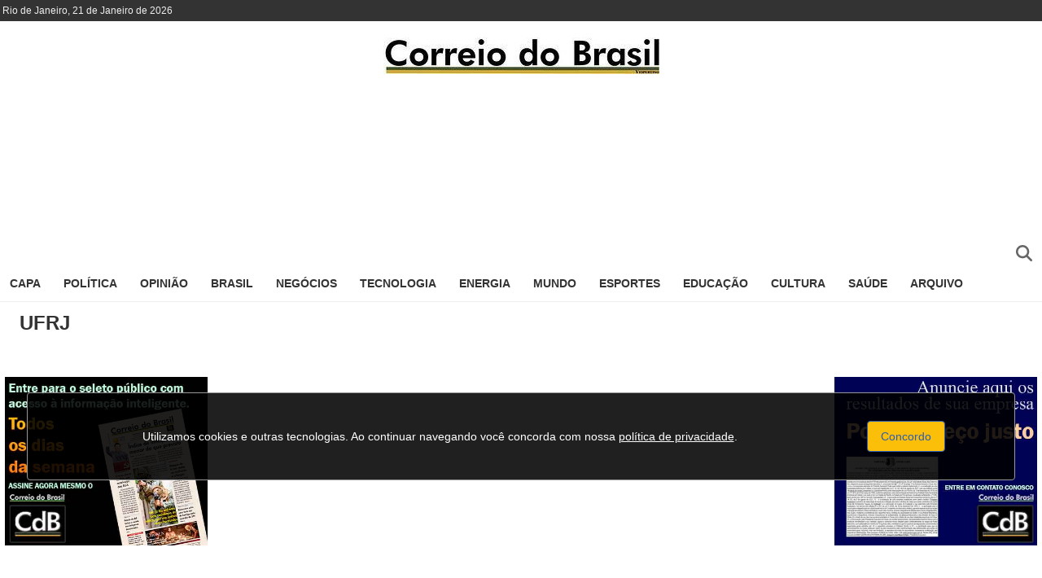

--- FILE ---
content_type: text/html; charset=utf-8
request_url: https://www.correiodobrasil.com.br/t/ufrj
body_size: 25624
content:
<!DOCTYPE html>
<html lang="pt-BR" class="visitor">
  <head>

    <meta name="viewport" content="width=device-width,initial-scale=1">
    <meta charset="utf-8">

    <meta name="csrf-param" content="authenticity_token" />
<meta name="csrf-token" content="NfKornmRWN_bdLiWrvZ6O082o_hisI7FYQMqgi9fnbXEoAduZuogpZNalPe9a_zynHxgh8mSd6Szc3I1sNIfWA" />
    

    <link rel="icon" type="image/x-icon" href="/assets/ico-28738c28e6ead1e5683b74d15315b996004ac7f7aeb8271058d6e1294c641faa.png" />


      <meta charset="utf-8">
<title>Correio do Brasil | Artigos arquivados em UFRJ</title>
<meta name="description" content="Artigos arquivados em UFRJ">
<meta name="keywords" content="ufrj">
<link rel="canonical" href="https://www.correiodobrasil.com.br/t/ufrj">
<meta name="robots" content="index">
<meta name="index" content="follow">
<meta property="og:description" content="Artigos arquivados em UFRJ">
<meta property="og:locale" content="pt_BR">
<meta property="og:site_name" content="Correio do Brasil">
<meta property="og:title" content="Correio do Brasil">
<meta property="og:type" content="page">
<meta property="og:url" content="https://www.correiodobrasil.com.br/t/ufrj">
<meta name="twitter:card" content="summary">
<meta name="twitter:creator" content="Correio do Brasil">
<meta name="twitter:description" content="Artigos arquivados em UFRJ">
<meta name="twitter:site" content="https://www.correiodobrasil.com.br/t/ufrj">
<meta name="twitter:title" content="Correio do Brasil">
<meta name="robots" content="index,follow">
<meta name="referrer" content="always">


    <!-- Preconnect para o Google Tag Manager -->
    <link rel="preconnect" href="https://www.googletagmanager.com">

    <!-- Google tag (gtag.js) -->
    <script async src="https://www.googletagmanager.com/gtag/js?id=G-XQZSVMXTH5"></script>
    <script>
      window.dataLayer = window.dataLayer || [];
      function gtag(){dataLayer.push(arguments);}
      gtag('js', new Date());

      gtag('config', 'G-XQZSVMXTH5');
    </script>

    <!-- otimização do Google Tag Analytics -->
    <!--
    <script>
      // Adicione isso no <head>
      window.partytown = {
        forward: ['dataLayer.push', 'gtag']
      };
    </script>
    <script type="text/partytown">
      window.dataLayer = window.dataLayer || [];
      function gtag(){dataLayer.push(arguments);}
      gtag('js', new Date());
      gtag('config', 'G-XQZSVMXTH5');
    </script>
    <script type="text/partytown" src="https://www.googletagmanager.com/gtag/js?id=G-XQZSVMXTH5"></script>
    -->



    <script async src="https://pagead2.googlesyndication.com/pagead/js/adsbygoogle.js?client=ca-pub-6632049615853152"
     crossorigin="anonymous"></script>
     <script async custom-element="amp-auto-ads"
        src="https://cdn.ampproject.org/v0/amp-auto-ads-0.1.js">
    </script>



    <!-- adsense -->
    <!--
    <script>
    window.partytown = {
      forward: ['adsbygoogle.push'],
      get: async (url, options) => {
        if (url.href.includes('cse.google.com')) {
          const response = await fetch(url.href, { mode: 'no-cors' });
          return {
            body: await response.text(),
            headers: { 'content-type': 'application/javascript' }
          };
        }
        return fetch(url.href, options);
      }
    };
  </script>
  -->
    <!-- fim adsense -->

    <!-- resset.css -->
    <style>
    html{font-family:'Open Sans',sans-serif}a,abbr,acronym,address,applet,article,aside,audio,b,big,blockquote,body,canvas,caption,center,cite,code,dd,del,details,dfn,div,dl,dt,em,embed,fieldset,figcaption,figure,footer,form,h1,h2,h3,h4,h5,h6,header,hgroup,html,i,iframe,img,ins,kbd,label,legend,li,mark,menu,nav,object,ol,output,p,pre,q,ruby,s,samp,section,small,span,strike,strong,sub,summary,sup,table,tbody,td,tfoot,th,thead,time,tr,tt,u,ul,var,video{margin:0;padding:0;border:0;vertical-align:baseline}article,aside,details,figcaption,figure,footer,header,hgroup,menu,nav,section{display:block}body{line-height:1}ol,ul{list-style:none}blockquote,q{quotes:none}blockquote:after,blockquote:before,q:after,q:before{content:'';content:none}table{border-collapse:collapse;border-spacing:0};
    </style>
    <!--
    <style>img{display:none;}</style>
    -->




    <link rel="preconnect" href="https://cse.google.com">
    <link rel="preload" as="script" href="https://cse.google.com/cse.js?cx=52fe7365a2a0941f6">


    <!-- main.css -->
    <style>

      .social-share-button .ssb-find,.social-share-button .ssb-icon{background-position:center center;background-repeat:no-repeat;display:inline-block}.site-logo,img{max-width:100%}.pm,.pm-post .article-content .h6{font-family:Roboto,sans-serif}.social-share-button .ssb-icon{background-size:24px 24px;height:24px;width:24px;cursor:pointer;margin:8px}.social-share-button .ssb-twitter{background-image:url("data:image/svg+xml,%3Csvg%20xmlns%3D%22http%3A%2F%2Fwww.w3.org%2F2000%2Fsvg%22%20viewBox%3D%220%200%20512%20512%22%20fill%3D%22%23333%22%3E%3C!--!Font%20Awesome%20Free%206.7.2%20by%20%40fontawesome%20-%20https%3A%2F%2Ffontawesome.com%20License%20-%20https%3A%2F%2Ffontawesome.com%2Flicense%2Ffree%20Copyright%202025%20Fonticons%2C%20Inc.--%3E%3Cpath%20d%3D%22M389.2%2048h70.6L305.6%20224.2%20487%20464H345L233.7%20318.6%20106.5%20464H35.8L200.7%20275.5%2026.8%2048H172.4L272.9%20180.9%20389.2%2048zM364.4%20421.8h39.1L151.1%2088h-42L364.4%20421.8z%22%2F%3E%3C%2Fsvg%3E")}.social-share-button .ssb-facebook{background-image:url("data:image/svg+xml,%20%3Csvg%20xmlns%3D%22http%3A%2F%2Fwww.w3.org%2F2000%2Fsvg%22%20viewBox%3D%220%200%20512%20512%22%20fill%3D%22%233b5998%22%3E%3C!--!Font%20Awesome%20Free%206.7.2%20by%20%40fontawesome%20-%20https%3A%2F%2Ffontawesome.com%20License%20-%20https%3A%2F%2Ffontawesome.com%2Flicense%2Ffree%20Copyright%202025%20Fonticons%2C%20Inc.--%3E%3Cpath%20d%3D%22M512%20256C512%20114.6%20397.4%200%20256%200S0%20114.6%200%20256C0%20376%2082.7%20476.8%20194.2%20504.5V334.2H141.4V256h52.8V222.3c0-87.1%2039.4-127.5%20125-127.5c16.2%200%2044.2%203.2%2055.7%206.4V172c-6-.6-16.5-1-29.6-1c-42%200-58.2%2015.9-58.2%2057.2V256h83.6l-14.4%2078.2H287V510.1C413.8%20494.8%20512%20386.9%20512%20256h0z%22%2F%3E%3C%2Fsvg%3E")}.social-share-button .ssb-reddit{background-image:url("data:image/svg+xml,%20%3Csvg%20xmlns%3D%22http%3A%2F%2Fwww.w3.org%2F2000%2Fsvg%22%20viewBox%3D%220%200%20512%20512%22%20fill%3D%22%23FF5700%22%3E%3C!--!Font%20Awesome%20Free%206.7.2%20by%20%40fontawesome%20-%20https%3A%2F%2Ffontawesome.com%20License%20-%20https%3A%2F%2Ffontawesome.com%2Flicense%2Ffree%20Copyright%202025%20Fonticons%2C%20Inc.--%3E%3Cpath%20d%3D%22M0%20256C0%20114.6%20114.6%200%20256%200S512%20114.6%20512%20256s-114.6%20256-256%20256L37.1%20512c-13.7%200-20.5-16.5-10.9-26.2L75%20437C28.7%20390.7%200%20326.7%200%20256zM349.6%20153.6c23.6%200%2042.7-19.1%2042.7-42.7s-19.1-42.7-42.7-42.7c-20.6%200-37.8%2014.6-41.8%2034c-34.5%203.7-61.4%2033-61.4%2068.4l0%20.2c-37.5%201.6-71.8%2012.3-99%2029.1c-10.1-7.8-22.8-12.5-36.5-12.5c-33%200-59.8%2026.8-59.8%2059.8c0%2024%2014.1%2044.6%2034.4%2054.1c2%2069.4%2077.6%20125.2%20170.6%20125.2s168.7-55.9%20170.6-125.3c20.2-9.6%2034.1-30.2%2034.1-54c0-33-26.8-59.8-59.8-59.8c-13.7%200-26.3%204.6-36.4%2012.4c-27.4-17-62.1-27.7-100-29.1l0-.2c0-25.4%2018.9-46.5%2043.4-49.9l0%200c4.4%2018.8%2021.3%2032.8%2041.5%2032.8zM177.1%20246.9c16.7%200%2029.5%2017.6%2028.5%2039.3s-13.5%2029.6-30.3%2029.6s-31.4-8.8-30.4-30.5s15.4-38.3%2032.1-38.3zm190.1%2038.3c1%2021.7-13.7%2030.5-30.4%2030.5s-29.3-7.9-30.3-29.6c-1-21.7%2011.8-39.3%2028.5-39.3s31.2%2016.6%2032.1%2038.3zm-48.1%2056.7c-10.3%2024.6-34.6%2041.9-63%2041.9s-52.7-17.3-63-41.9c-1.2-2.9%20.8-6.2%203.9-6.5c18.4-1.9%2038.3-2.9%2059.1-2.9s40.7%201%2059.1%202.9c3.1%20.3%205.1%203.6%203.9%206.5z%22%2F%3E%3C%2Fsvg%3E")}.social-share-button .ssb-telegram{background-image:url("data:image/svg+xml,%20%3Csvg%20xmlns%3D%22http%3A%2F%2Fwww.w3.org%2F2000%2Fsvg%22%20viewBox%3D%220%200%20496%20512%22%20fill%3D%22%2324A1DE%22%3E%3C!--!Font%20Awesome%20Free%206.7.2%20by%20%40fontawesome%20-%20https%3A%2F%2Ffontawesome.com%20License%20-%20https%3A%2F%2Ffontawesome.com%2Flicense%2Ffree%20Copyright%202025%20Fonticons%2C%20Inc.--%3E%3Cpath%20d%3D%22M248%208C111%208%200%20119%200%20256S111%20504%20248%20504%20496%20393%20496%20256%20385%208%20248%208zM363%20176.7c-3.7%2039.2-19.9%20134.4-28.1%20178.3-3.5%2018.6-10.3%2024.8-16.9%2025.4-14.4%201.3-25.3-9.5-39.3-18.7-21.8-14.3-34.2-23.2-55.3-37.2-24.5-16.1-8.6-25%205.3-39.5%203.7-3.8%2067.1-61.5%2068.3-66.7%20.2-.7%20.3-3.1-1.2-4.4s-3.6-.8-5.1-.5q-3.3%20.7-104.6%2069.1-14.8%2010.2-26.9%209.9c-8.9-.2-25.9-5-38.6-9.1-15.5-5-27.9-7.7-26.8-16.3q.8-6.7%2018.5-13.7%20108.4-47.2%20144.6-62.3c68.9-28.6%2083.2-33.6%2092.5-33.8%202.1%200%206.6%20.5%209.6%202.9a10.5%2010.5%200%200%201%203.5%206.7A43.8%2043.8%200%200%201%20363%20176.7z%22%2F%3E%3C%2Fsvg%3E")}.social-share-button .ssb-whatsapp,.social-share-button .ssb-whatsapp_app,.social-share-button .ssb-whatsapp_web{background-image:url("data:image/svg+xml,%20%3Csvg%20xmlns%3D%22http%3A%2F%2Fwww.w3.org%2F2000%2Fsvg%22%20viewBox%3D%220%200%20448%20512%22%20fill%3D%22%2325D366%22%3E%3C!--!Font%20Awesome%20Free%206.7.2%20by%20%40fontawesome%20-%20https%3A%2F%2Ffontawesome.com%20License%20-%20https%3A%2F%2Ffontawesome.com%2Flicense%2Ffree%20Copyright%202025%20Fonticons%2C%20Inc.--%3E%3Cpath%20d%3D%22M380.9%2097.1C339%2055.1%20283.2%2032%20223.9%2032c-122.4%200-222%2099.6-222%20222%200%2039.1%2010.2%2077.3%2029.6%20111L0%20480l117.7-30.9c32.4%2017.7%2068.9%2027%20106.1%2027h.1c122.3%200%20224.1-99.6%20224.1-222%200-59.3-25.2-115-67.1-157zm-157%20341.6c-33.2%200-65.7-8.9-94-25.7l-6.7-4-69.8%2018.3L72%20359.2l-4.4-7c-18.5-29.4-28.2-63.3-28.2-98.2%200-101.7%2082.8-184.5%20184.6-184.5%2049.3%200%2095.6%2019.2%20130.4%2054.1%2034.8%2034.9%2056.2%2081.2%2056.1%20130.5%200%20101.8-84.9%20184.6-186.6%20184.6zm101.2-138.2c-5.5-2.8-32.8-16.2-37.9-18-5.1-1.9-8.8-2.8-12.5%202.8-3.7%205.6-14.3%2018-17.6%2021.8-3.2%203.7-6.5%204.2-12%201.4-32.6-16.3-54-29.1-75.5-66-5.7-9.8%205.7-9.1%2016.3-30.3%201.8-3.7%20.9-6.9-.5-9.7-1.4-2.8-12.5-30.1-17.1-41.2-4.5-10.8-9.1-9.3-12.5-9.5-3.2-.2-6.9-.2-10.6-.2-3.7%200-9.7%201.4-14.8%206.9-5.1%205.6-19.4%2019-19.4%2046.3%200%2027.3%2019.9%2053.7%2022.6%2057.4%202.8%203.7%2039.1%2059.7%2094.8%2083.8%2035.2%2015.2%2049%2016.5%2066.6%2013.9%2010.7-1.6%2032.8-13.4%2037.4-26.4%204.6-13%204.6-24.1%203.2-26.4-1.3-2.5-5-3.9-10.5-6.6z%22%2F%3E%3C%2Fsvg%3E")}.ssb-bluesky{background-image:url("data:image/svg+xml,%3Csvg%20xmlns%3D%22http%3A%2F%2Fwww.w3.org%2F2000%2Fsvg%22%20viewBox%3D%220%20-3.268%2064%2068.414%22%20%3E%3Cpath%20fill%3D%22%230085ff%22%20d%3D%22M13.873%203.805C21.21%209.332%2029.103%2020.537%2032%2026.55v15.882c0-.338-.13.044-.41.867-1.512%204.456-7.418%2021.847-20.923%207.944-7.111-7.32-3.819-14.64%209.125-16.85-7.405%201.264-15.73-.825-18.014-9.015C1.12%2023.022%200%208.51%200%206.55%200-3.268%208.579-.182%2013.873%203.805zm36.254%200C42.79%209.332%2034.897%2020.537%2032%2026.55v15.882c0-.338.13.044.41.867%201.512%204.456%207.418%2021.847%2020.923%207.944%207.111-7.32%203.819-14.64-9.125-16.85%207.405%201.264%2015.73-.825%2018.014-9.015C62.88%2023.022%2064%208.51%2064%206.55c0-9.818-8.578-6.732-13.873-2.745z%22%2F%3E%3C%2Fsvg%3E%0A")}.social-share-button .api-share-button{background-image:url("data:image/svg+xml,%20%3Csvg%20xmlns%3D%22http%3A%2F%2Fwww.w3.org%2F2000%2Fsvg%22%20viewBox%3D%220%200%20448%20512%22%20fill%3D%22%23ccc%22%3E%3C!--!Font%20Awesome%20Free%206.7.2%20by%20%40fontawesome%20-%20https%3A%2F%2Ffontawesome.com%20License%20-%20https%3A%2F%2Ffontawesome.com%2Flicense%2Ffree%20Copyright%202025%20Fonticons%2C%20Inc.--%3E%3Cpath%20d%3D%22M352%20224c53%200%2096-43%2096-96s-43-96-96-96s-96%2043-96%2096c0%204%20.2%208%20.7%2011.9l-94.1%2047C145.4%20170.2%20121.9%20160%2096%20160c-53%200-96%2043-96%2096s43%2096%2096%2096c25.9%200%2049.4-10.2%2066.6-26.9l94.1%2047c-.5%203.9-.7%207.8-.7%2011.9c0%2053%2043%2096%2096%2096s96-43%2096-96s-43-96-96-96c-25.9%200-49.4%2010.2-66.6%2026.9l-94.1-47c.5-3.9%20.7-7.8%20.7-11.9s-.2-8-.7-11.9l94.1-47C302.6%20213.8%20326.1%20224%20352%20224z%22%2F%3E%3C%2Fsvg%3E%0A")}.ss-wechat-dialog{width:300px;position:fixed;background:#fff;padding:15px;border-radius:3px;box-shadow:0 2px 15px rgba(0,0,0,.15);z-index:11001;font-size:14px;line-height:1.2em}.ss-wechat-dialog .wechat-popup-header{font-weight:700}.ss-wechat-dialog .wechat-dialog-qr{text-align:center;margin:25px 0}.ss-wechat-dialog .wechat-popup-close{width:16px;height:16px;position:absolute;right:10px;top:10px;color:#999;text-decoration:none;font-size:16px}.ss-wechat-dialog .wechat-popup-footer{text-align:left;line-height:22px;color:#666}.footer-1.centro,.pm-card .post-card .card-post-title.centro,.pm-card .post-card .image.centro,.pm-card .post-card .post-card-text.centro,.pm-card .post-card.bloco.centro,.pm-categoria .post-card.imagem_esquerda .text-container .post-title,.pm-data.centro,.pm-image,.pm-slider,.site-logo .logo-title-description .logo-description h1.centro,.site-logo .logo-title-description .logo-description h2.centro,.site-logo .logo-title-description .logo-description h3.centro,.site-logo .logo-title-description .logo-description h4.centro,.site-logo .logo-title-description .logo-description h5.centro,.site-logo .logo-title-description .logo-description h6.centro,.site-logo .logo-title-description .logo-description h7.centro,.site-logo .logo-title-description .logo-title h1.centro,.site-logo .logo-title-description .logo-title h2.centro,.site-logo .logo-title-description .logo-title h3.centro,.site-logo .logo-title-description .logo-title h4.centro,.site-logo .logo-title-description .logo-title h5.centro,.site-logo .logo-title-description .logo-title h6.centro,.site-logo .logo-title-description .logo-title h7.centro,.site-logo.bloco.centro,figure{text-align:center}.social-share-button .ssb-find{background-image:url("data:image/svg+xml,%3Csvg%20xmlns%3D%22http%3A%2F%2Fwww.w3.org%2F2000%2Fsvg%22%20viewBox%3D%220%200%20512%20512%22%3E%3C!--!Font%20Awesome%20Free%206.7.2%20by%20%40fontawesome%20-%20https%3A%2F%2Ffontawesome.com%20License%20-%20https%3A%2F%2Ffontawesome.com%2Flicense%2Ffree%20Copyright%202025%20Fonticons%2C%20Inc.--%3E%3Cpath%20d%3D%22M416%20208c0%2045.9-14.9%2088.3-40%20122.7L502.6%20457.4c12.5%2012.5%2012.5%2032.8%200%2045.3s-32.8%2012.5-45.3%200L330.7%20376c-34.4%2025.2-76.8%2040-122.7%2040C93.1%20416%200%20322.9%200%20208S93.1%200%20208%200S416%2093.1%20416%20208zM208%20352a144%20144%200%201%200%200-288%20144%20144%200%201%200%200%20288z%22%2F%3E%3C%2Fsvg%3E");color:#999;width:16px;height:16px;margin:0;background-size:16px 16px}.ssb-bars{background-image:url("data:image/svg+xml,%3Csvg%20xmlns%3D%22http%3A%2F%2Fwww.w3.org%2F2000%2Fsvg%22%20viewBox%3D%220%200%20448%20512%22%3E%3C!--!Font%20Awesome%20Free%206.7.2%20by%20%40fontawesome%20-%20https%3A%2F%2Ffontawesome.com%20License%20-%20https%3A%2F%2Ffontawesome.com%2Flicense%2Ffree%20Copyright%202025%20Fonticons%2C%20Inc.--%3E%3Cpath%20d%3D%22M0%2096C0%2078.3%2014.3%2064%2032%2064l384%200c17.7%200%2032%2014.3%2032%2032s-14.3%2032-32%2032L32%20128C14.3%20128%200%20113.7%200%2096zM0%20256c0-17.7%2014.3-32%2032-32l384%200c17.7%200%2032%2014.3%2032%2032s-14.3%2032-32%2032L32%20288c-17.7%200-32-14.3-32-32zM448%20416c0%2017.7-14.3%2032-32%2032L32%20448c-17.7%200-32-14.3-32-32s14.3-32%2032-32l384%200c17.7%200%2032%2014.3%2032%2032z%22%2F%3E%3C%2Fsvg%3E");color:#999;width:24px;height:24px;margin:0 6px;background-size:24px 24px;background-position:center center;background-repeat:no-repeat;display:inline-block}.ssb-angle-left,.ssb-angle-right,.ssb-angles-left,.ssb-angles-right{width:1em;height:1em;cursor:inherit;background-position:center center;background-repeat:no-repeat;display:inline-block;color:inherit}.ssb-angles-left{background-image:url("data:image/svg+xml, %3Csvg%20xmlns%3D%22http%3A%2F%2Fwww.w3.org%2F2000%2Fsvg%22%20viewBox%3D%220%200%20512%20512%22%20fill%3D%22currentColor%22%3E%3C!--!Font%20Awesome%20Free%206.7.2%20by%20%40fontawesome%20-%20https%3A%2F%2Ffontawesome.com%20License%20-%20https%3A%2F%2Ffontawesome.com%2Flicense%2Ffree%20Copyright%202025%20Fonticons%2C%20Inc.--%3E%3Cpath%20d%3D%22M41.4%20233.4c-12.5%2012.5-12.5%2032.8%200%2045.3l160%20160c12.5%2012.5%2032.8%2012.5%2045.3%200s12.5-32.8%200-45.3L109.3%20256%20246.6%20118.6c12.5-12.5%2012.5-32.8%200-45.3s-32.8-12.5-45.3%200l-160%20160zm352-160l-160%20160c-12.5%2012.5-12.5%2032.8%200%2045.3l160%20160c12.5%2012.5%2032.8%2012.5%2045.3%200s12.5-32.8%200-45.3L301.3%20256%20438.6%20118.6c12.5-12.5%2012.5-32.8%200-45.3s-32.8-12.5-45.3%200z%22%2F%3E%3C%2Fsvg%3E")}.ssb-angle-left{background-image:url("data:image/svg+xml,%3Csvg%20xmlns%3D%22http%3A%2F%2Fwww.w3.org%2F2000%2Fsvg%22%20viewBox%3D%220%200%20320%20512%22%20fill%3D%22currentColor%22%3E%3C!--!Font%20Awesome%20Free%206.7.2%20by%20%40fontawesome%20-%20https%3A%2F%2Ffontawesome.com%20License%20-%20https%3A%2F%2Ffontawesome.com%2Flicense%2Ffree%20Copyright%202025%20Fonticons%2C%20Inc.--%3E%3Cpath%20d%3D%22M41.4%20233.4c-12.5%2012.5-12.5%2032.8%200%2045.3l160%20160c12.5%2012.5%2032.8%2012.5%2045.3%200s12.5-32.8%200-45.3L109.3%20256%20246.6%20118.6c12.5-12.5%2012.5-32.8%200-45.3s-32.8-12.5-45.3%200l-160%20160z%22%2F%3E%3C%2Fsvg%3E")}.ssb-angle-right{background-image:url("data:image/svg+xml,%3Csvg%20xmlns%3D%22http%3A%2F%2Fwww.w3.org%2F2000%2Fsvg%22%20viewBox%3D%220%200%20320%20512%22%20fill%3D%22currentColor%22%3E%3C!--!Font%20Awesome%20Free%206.7.2%20by%20%40fontawesome%20-%20https%3A%2F%2Ffontawesome.com%20License%20-%20https%3A%2F%2Ffontawesome.com%2Flicense%2Ffree%20Copyright%202025%20Fonticons%2C%20Inc.--%3E%3Cpath%20d%3D%22M278.6%20233.4c12.5%2012.5%2012.5%2032.8%200%2045.3l-160%20160c-12.5%2012.5-32.8%2012.5-45.3%200s-12.5-32.8%200-45.3L210.7%20256%2073.4%20118.6c-12.5-12.5-12.5-32.8%200-45.3s32.8-12.5%2045.3%200l160%20160z%22%2F%3E%3C%2Fsvg%3E")}.ssb-angles-right{background-image:url("data:image/svg+xml,%3Csvg%20xmlns%3D%22http%3A%2F%2Fwww.w3.org%2F2000%2Fsvg%22%20viewBox%3D%220%200%20512%20512%22%20fill%3D%22currentColor%22%3E%3C!--!Font%20Awesome%20Free%206.7.2%20by%20%40fontawesome%20-%20https%3A%2F%2Ffontawesome.com%20License%20-%20https%3A%2F%2Ffontawesome.com%2Flicense%2Ffree%20Copyright%202025%20Fonticons%2C%20Inc.--%3E%3Cpath%20d%3D%22M470.6%20278.6c12.5-12.5%2012.5-32.8%200-45.3l-160-160c-12.5-12.5-32.8-12.5-45.3%200s-12.5%2032.8%200%2045.3L402.7%20256%20265.4%20393.4c-12.5%2012.5-12.5%2032.8%200%2045.3s32.8%2012.5%2045.3%200l160-160zm-352%20160l160-160c12.5-12.5%2012.5-32.8%200-45.3l-160-160c-12.5-12.5-32.8-12.5-45.3%200s-12.5%2032.8%200%2045.3L210.7%20256%2073.4%20393.4c-12.5%2012.5-12.5%2032.8%200%2045.3s32.8%2012.5%2045.3%200z%22%2F%3E%3C%2Fsvg%3E")}.pm-row.esquerda,.site-logo.imagem_direita.esquerda,.site-logo.imagem_esquerda.esquerda{justify-content:flex-start}.pm-row.centro,.site-logo.imagem_direita.centro,.site-logo.imagem_esquerda.centro{justify-content:center}.pm-row.direita,.site-logo.imagem_direita.direita,.site-logo.imagem_esquerda.direita{justify-content:flex-end}.site-logo.imagem_direita,.site-logo.imagem_esquerda{display:flex;align-items:center}.pm-row .pm-col,.site-logo.imagem_direita .logo-image,.site-logo.imagem_esquerda .logo-image,.site-logo.imagem_esquerda .logo-title-description{flex:0 0 auto}.footer-3,.pm-loading{color:#eee;text-align:center}.content .pm-row,.content .pm-row .pm-col .col-preview{border:0 transparent}.pm-loading{font-size:4em;height:8em}.pm-ultimas{background:#eee}.pm-ultimas .title{color:#fff;background:maroon;padding:8px 16px}.pm-ultimas .posts{padding:8px}.pm-post .article-categories li.post-category a,.pm-post .article-header .article-categories ul.post-categories li.post-category a,.article-related-posts a,.pm-post .tags ul.post-tags li.post-tag a,.pm-ultimas .posts a{text-decoration:none;color:inherit}.pm-ultimas .post-item{display:flex;margin:8px 0}.pm-ultimas .post-item .hm{flex:0 0 auto;width:60px;display:flex;align-items:center;justify-content:center;background:#ccc;font-weight:700;height:28px}.pm-ultimas .post-item .post-title{flex:0 0 auto;width:calc(100% - 75px);margin:0 8px;font-size:.9em}.Desktop .pm-card,.pm .pm-card.cat-title,.pm .pm-card.sub{margin-top:0}.Desktop .pm-card .post-card.bloco{margin-bottom:4px}.pm .pm-card.cat-row{margin-top:0;padding:0 3px}.pm .pm-card.sub .post-card{margin-bottom:0}.pm .pm-card.sub .post-card .card-post-title{margin-bottom:4px;padding-left:8px}.pm .pm-card.sub .post-card .card-post-title h6{padding-left:4px;border-left:1px solid maroon;font-weight:400}
      .footer-1{padding:3px 0;background-color:#fff}.footer-1 .menu .navbar-collapse{border-bottom:1px transparent}.footer-1 .menu .nav-item{padding:6px 12px!important}.footer-1 .menu .nav-item:hover{background:inherit!important}.footer-1 .menu .nav-item:hover .nav-link{color:#eee!important}.footer-1 .menu .nav-item .nav-link{color:maroon}.footer-2{padding-top:12px}.footer-2 .menu{padding:16px}.footer-2 .menu .v-item{padding:8px 16px}.footer-2 .menu .v-item a{color:#cfcfcf;text-decoration:none;font-size:.9em}.footer-2 .menu .v-item:hover a{color:#fff}.footer-2 .assinante-capa-assine,.mce-content-body .navbar-collapse,.pm-menu .menu-identifier{display:none}.footer-3{text-decoration:none;padding:12px 0;background-color:#363636}.pm-data,.pm-row,.pm-row .pm-col{padding:3px}.footer-3 a,.pm-card .category-title a,.pm-card .post-card a,.pm-categoria a{color:inherit;text-decoration:none}.page-content p{margin:1em 0}.pm-card .pm_image img{width:100%;height:100%}.page-ident{margin-bottom:50px;border-bottom:1px solid #eee;font-weight:400;color:#333}.pm-post .article-categories{margin:16px 8px;font-size:.8em;color:#767676;display:flex;line-height:1.8}.pm-post .article-categories ul.post-categories,.pm-post .article-header .article-categories ul.post-categories,.pm-post .tags ul.post-tags{list-style:none;margin:0;padding-left:8px}.pm-post .article-categories li.post-category,.pm-post .post-tags .post-tag{margin-right:8px}.pm-post .post-publish{text-align:right;margin:16px 8px;color:#767676;font-size:14px}.related-container{margin-top:50px;border-bottom:1px solid #eee}.related-container .related-title{border-bottom:1px solid #eee;font-size:16px;padding-bottom:6px;color:maroon;text-transform:uppercase;font-weight:400}.related-container .related-content{padding:12px 24px}.related-container .related-content .post-title{margin:12px 0;font-size:18px}.slides .slide{animation-duration:2s;animation-fill-mode:both}.slides .slide.right.current{left:0;animation-name:move-right-current}.slides .slide.right.prev{left:-100%;animation-name:move-right-prev}.slides .slide.left.current{left:0;animation-name:move-left-current}.slides .slide.left.prev{left:100%;animation-name:move-left-prev}@keyframes move-right-current{0%{left:0}100%{left:100%}}@keyframes move-right-prev{0%{left:-100%}100%{left:0}}@keyframes move-left-current{0%{left:0}100%{left:-100%}}@keyframes move-left-prev{0%{left:100%}100%{left:0}}img{height:auto}figure{border-radius:3px}.mce-content-body .pm{display:block;width:calc(100% - 8px);margin:3px auto;padding:3px;border-radius:3px;box-shadow:0 0 0 1px #eee}.preview.pm-row{border:1px solid #eee;position:relative}.pm-component{min-height:15px}.pm.preview{min-height:10px}.pm-row{display:flex;box-sizing:border-box;width:100%;display:flex}action-text-attachment{display:block;margin-bottom:6px}action-text-attachment[data-mce-selected]{outline:#b4d7ff solid 3px}.pm .card-image{overflow:hidden}.pm-row .pm-col{flex:0 0 auto;box-sizing:border-box}.pm-row .pm-col .col-content{padding:6px}.pm-card .post-card .card-post-title.esquerda,.pm-card .post-card .image.esquerda,.pm-card .post-card .post-card-text.esquerda,.pm-card .post-card.bloco.esquerda,.pm-data.esquerda,.pm-slider .slider-container .slides-container .slides .slide-container .slide .slide-title.esquerda,.site-logo .logo-title-description .logo-description h1.esquerda,.site-logo .logo-title-description .logo-description h2.esquerda,.site-logo .logo-title-description .logo-description h3.esquerda,.site-logo .logo-title-description .logo-description h4.esquerda,.site-logo .logo-title-description .logo-description h5.esquerda,.site-logo .logo-title-description .logo-description h6.esquerda,.site-logo .logo-title-description .logo-description h7.esquerda,.site-logo .logo-title-description .logo-title h1.esquerda,.site-logo .logo-title-description .logo-title h2.esquerda,.site-logo .logo-title-description .logo-title h3.esquerda,.site-logo .logo-title-description .logo-title h4.esquerda,.site-logo .logo-title-description .logo-title h5.esquerda,.site-logo .logo-title-description .logo-title h6.esquerda,.site-logo .logo-title-description .logo-title h7.esquerda,.site-logo.bloco.esquerda{text-align:left}
      .pm-card .post-card .card-post-title.direita,.pm-card .post-card .image.direita,.pm-card .post-card .post-card-text.direita,.pm-card .post-card.bloco.direita,.pm-data.direita,.pm-slider .slider-container .slides-container .slides .slide-container .slide .slide-title.direita,.site-logo .logo-title-description .logo-description h1.direita,.site-logo .logo-title-description .logo-description h2.direita,.site-logo .logo-title-description .logo-description h3.direita,.site-logo .logo-title-description .logo-description h4.direita,.site-logo .logo-title-description .logo-description h5.direita,.site-logo .logo-title-description .logo-description h6.direita,.site-logo .logo-title-description .logo-description h7.direita,.site-logo .logo-title-description .logo-title h1.direita,.site-logo .logo-title-description .logo-title h2.direita,.site-logo .logo-title-description .logo-title h3.direita,.site-logo .logo-title-description .logo-title h4.direita,.site-logo .logo-title-description .logo-title h5.direita,.site-logo .logo-title-description .logo-title h6.direita,.site-logo .logo-title-description .logo-title h7.direita,.site-logo.bloco.direita{text-align:right}.h1,h1{font-size:calc(1.375rem + 1.5vw)}.h2,h2{font-size:calc(1.325rem + .9vw)}.h3,h3{font-size:calc(1.3rem + .6vw)}.h4,h4{font-size:calc(1.275rem + .3vw)}.h5,h5{font-size:1.25rem}.h6,h6{font-size:1rem}.h7,h7{font-size:.9em}h1,h2,h3,h4,h5,h6,h7{margin:0;padding:0}.site-logo{min-height:60px}.site-logo.imagem_direita .logo-image,.site-logo.imagem_direita .logo-title-description,.site-logo.imagem_esquerda .logo-image,.site-logo.imagem_esquerda .logo-title-description{max-width:50%}.site-logo .logo-image,.site-logo .logo-title-description{padding:10px}.site-logo.imagem_esquerda .logo-title-description .logo-description,.site-logo.imagem_esquerda .logo-title-description .logo-title{white-space:nowrap;overflow:hidden}.site-logo.imagem_direita .logo-title-description{flex:0 0 auto;order:-1!important}.pm-lnk-no-decoration{text-decoration:none;color:inherit;cursor:pointer}.pm-lnk-no-decoration:hover{color:inherit}.pm-menu .menu{display:block;color:#333}.pm-card .post-card .card-post-title,.pm-menu nav .nav-item{padding:4px}.pm-menu nav .nav-item .nav-link{font-size:.9rem}.pm-card .post-card.bloco .image,.pm-menu nav .nav-item.dropdown:hover>ul.dropdown-menu{display:block}.pm-menu nav .nav-item.dropdown ul.dropdown-menu{border:1px #fff0}.pm-card .post-card{overflow:hidden;margin-bottom:8px}.pm-card .post-card.imagem_esquerda .image{float:left;margin-right:8px;margin-bottom:8px}.pm-card .post-card.imagem_direita .image{float:right;margin-left:8px;margin-bottm:8px}.pm-card .post-card.imagem_esquerda .image-container{float:left;margin-right:8px}.pm-card .post-card.imagem_direita .image-container{float:right;margin-left:8px}.pm-card .post-card .post-card-text{padding:0}.pm-card .post-card .post-card-text.justificado,.pm-categoria .post-card.imagem_esquerda .text-container .card-text{text-align:justify}.pm-post .article-content figure,.post-card.bloco .image-container.centro{margin:0 auto}.post-card.bloco .image-container.esquerda{margin:0}.post-card.bloco .image-container.direita{margin:0 0 0 auto}.image-container .card-image{position:relative;margin:0 auto}.image-container .card-image .pm_image{position:absolute;top:0;left:0;right:0;bottom:0;background-color:#fff;display:flex;justify-content:center;align-items:center}.pm-slider .slider-container{margin:0 auto;position:relative}.pm-slider .slider-container.full{width:100%}.pm-slider .slider-container .slides-container{box-sizing:border-box;width:100%;margin:0 auto;position:relative}.pm-slider .slider-container .slides-container .slides{box-sizing:border-box;position:absolute;top:0;left:0;width:100%;height:100%;bottom:0;right:0;overflow:hidden}.pm-slider .slider-container .slides-container .slides .slide-container{height:100%;width:100%;position:relative}.pm-slider .slider-container .slides-container .slides .slide-container .slide{position:absolute;top:0;bottom:0;width:100%;display:flex;align-items:center;justify-content:center;overflow:hidden;background-color:#fff;opacity:0;z-index:0}.pm-slider .slider-container .slides-container .slides .slide-container .slide.animate{transition:3s}.pm-slider .slider-container .slides-container .slides .slide-container .slide.active{opacity:1;z-index:1}.pm-slider .nav-dot{opacity:.5}.pm-slider .nav-dot.active,.pm-slider .navigation-bar .nav-items .nav-dot.selected,.pm-slider .slider-arrow .arrow-ico:hover{opacity:1}.pm-slider .slider-container .slides-container .slides .slide-container .slide .slide-title{position:absolute;max-height:50%;overflow:hidden;z-index:2}.pm-slider .slider-container .slides-container .slides .slide-container .slide .slide-title.block{left:0;right:0}.pm-slider .navigation-bar.inside.bottom,.pm-slider .slider-container .slides-container .slides .slide-container .slide .slide-title.abaixo{bottom:0}
      .pm-slider .navigation-bar.inside.top,.pm-slider .slider-container .slides-container .slides .slide-container .slide .slide-title.acima{top:0}.pm-slider .navigation-bar{z-index:3;overflow:hidden}.pm-slider .navigation-bar.inside{position:absolute;left:0;right:0}.pm-slider .navigation-bar .nav-items{display:inline-flex}.pm-slider .navigation-bar .nav-items .item-container{padding:0 2px}.pm-slider .navigation-bar .nav-items .item-container.f{padding-left:0}.pm-slider .navigation-bar .nav-items .item-container.l{padding-right:0}.pm-slider .navigation-bar .nav-items .dot-container{padding:4px;color:#fff;width:16px;height:16px}.pm-slider .slider-arrow{position:absolute;top:0;bottom:0;display:flex;align-items:center;width:10%;min-width:40px;font-size:2em}.pm-slider .slider-arrow .arrow-ico{padding:8px;border-radius:50%;color:#fff;background-color:#fff0;opacity:.5;cursor:pointer;width:30px;height:30px;z-index:3}.pm-slider .slider-arrow.left-arrow{left:0;justify-content:flex-start;padding-left:8px}.pm-slider .slider-arrow.right-arrow{right:0;justify-content:flex-end;padding-right:8px}.pm-post{padding:8px;font-family:"Open Sans",sans-serif}.pm-post .article-header .article-title{font-size:26px;margin:10px 0;line-height:1.2;color:#353535;font-weight:700;text-transform:none}.pm-post .article-header .article-categories,.pm-post .tags{font-size:.8em;color:#767676;display:flex;line-height:1.8}.pm-post .article-header .article-categories ul.post-categories li.post-category,.pm-post .tags ul.post-tags li.post-tag{display:inline;padding-left:8px}.pm-post .tags ul.post-tags li.post-tag{padding:3px 6px;outline:#ddd solid 1px;border-radius:3px}.pm-post .article-header .post-publish{color:#767676;font-size:14px}.pm-post .article-header .post-last-change{color:brown;font-size:14px;text-align:right}.pm-post .article-header .post-author{color:#767676}.pm-post .article-highlights{padding:6px 0}.pm-post .article-highlights .post-resumo{color:#666;margin-bottom:6px}.pm-post .article-highlights .post-image{width:80%;margin:0 auto}.pm-post .article-highlights .post-image img{width:100%;height:auto}.pm-post .article-content,.pm-post .article-content p{font-family:"Open Sans",sans-serif;font-size:14px;font-weight:400;line-height:25.2px;margin-bottom:20px;text-size-adjust:100%}.pm-post .article-content h4{font-size:20px;line-height:26px;font-family:helvetica,arial,sans-serif;font-weight:700;margin-bottom:15px}.pm-post .article-content .h6{color:#3d3d3d;font-size:16px;font-weight:700;line-height:20.8px;margin-bottom:15px}.article-related-posts{width:100%;justify-content:center;margin-top:12px}@media only screen and (max-width:767px){.article-related-posts .related-post.padrao{width:100%;min-width:260px;flex:0 0 auto}}@media only screen and (min-width:768px){.article-related-posts{display:flex}.article-related-posts .related-post.padrao{width:33.33%;min-width:260px;flex:0 0 auto}}.article-related-posts .related-post.padrao .related-content{padding:12px}.article-related-posts .related-post.padrao .related-content .card-post-title{margin:4px 0;color:#3d3d3d}.article-related-posts .related-post.padrao .related-content .card-post-text{margin:4px 0;color:#3d3d3d;font-size:14px;line-height:1.2}.pm-categoria .pagination,.row{display:flex}.pm-categoria{padding:12px;box-sizing:border-box}.pm-categoria .post-card,.pm-categoria .post-card.imagem_esquerda .text-container div{margin-bottom:12px}.pm-categoria .post-card img{border-radius:6px}@media only screen and (min-width:992px){.navbar-expand-lg{flex-wrap:nowrap;justify-content:flex-start}.navbar-expand-lg .navbar-toggler{display:none}.navbar-expand-lg .navbar-collapse{display:flex!important;flex-basis:auto}.navbar-expand-lg .navbar-nav{flex-direction:row}.pm-categoria .post-card .card-image-text{display:flex;align-items:center}.pm-categoria .post-card.imagem_esquerda .image-container{float:left;margin-right:8px;width:40%}.pm-categoria .post-card.imagem_esquerda .text-container{float:left;margin-right:8px;width:60%}}@media only screen and (max-width:992px){.pm-categoria .post-card{border-bottom:1px solid #eee}.pm-categoria .post-card .card-image-text{display:block;align-items:center}.pm-categoria .post-card.imagem_esquerda .image-container{margin:8px auto;max-width:300px}}.pm-categoria .post-card.imagem_esquerda .text-container .published_in{text-align:right;color:#999;padding:12px;font-size:.8em}
      .pm-categoria .pagination .page{flex:0 0 auto;width:50%;text-align:center;color:#999;text-decoration:underline;font-size:.8em}figure figcaption{font-size:.8em;color:#666}.row{flex-wrap:wrap;justify-content:center;align-content:flex-start;box-sizing:border-box}.row .col-50{flex:0 0 50%}.article-related-posts { flex-wrap: wrap;}

    </style>
    <!-- ^main.css^-->

    <!-- visitor.css -->
    <style>
    .pm-menu.h .nav-item.embed-search .search-ico,.pm-menu.h .toggler-ico{filter:invert(10%) sepia(90%) saturate(0%) hue-rotate(0deg) brightness(100%) contrast(0%)}.footer-1-menu ul li a,.pm-menu.h .nav-item a{color:inherit;text-decoration:none}body{font-family:'Open Sans',sans-serif;word-break:break-word;max-width:100vw;position:relative}header.visitor,html.visitor{color:#333}.page-content{padding:0 8px;margin:12px auto}.article-content .m,.pm-menu.h{display:block}.pm-menu.h .navbar-collapse,.pm-menu.h .navbar-toggler{border-bottom:1px solid #eee}.pm-menu.h .toggler-ico{width:32px;height:32px;margin-left:16px}.pm-menu.h .navbar-nav{width:100%}.pm-menu.h .nav-item{padding:6px 12px;text-transform:uppercase;font-weight:600;color:#333}.category-title:hover a,.cdb-card:hover,.modal-main .modal-mask .modal-window .modal-header .modal-close:hover,.pm-menu.h .nav-item:hover,.post-page .article-header .article-categories .post-categories h3.soo-h:hover{background-color:#eee}.pm-menu.h .nav-item.embed-search{position:relative;display:flex;min-width:100px;cursor:pointer;justify-content:flex-end;align-items:center}.pm-menu.h .nav-item.embed-search .search-ico{width:1em}@media only screen and (min-width:992px){.pm-menu.h .navbar-toggler,.pm-menu.h.footer-1 .navbar-toggler{display:none}.pm-menu.h .navbar-collapse{display:flex;flex-basis:auto}.pm-menu.h .navbar-collapse .navbar-nav .nav-item{display:inline-flex;padding:12px}.pm-menu.h .navbar-collapse .navbar-nav .nav-item.dropdown{position:relative}.pm-menu.h .navbar-collapse .navbar-nav .nav-item.dropdown .dropdown-menu{position:absolute;box-sizing:border-box;background-color:#fff;box-shadow:0 0 2px #999;border-bottom-left-radius:6px;top:40px;right:0;z-index:9999;width:max-content;display:none}.pm-menu.h .navbar-collapse .navbar-nav .nav-item.dropdown .dropdown-menu .nav-item{display:block;width:100%;box-sizing:border-box;text-align:right}.pm-menu.h .navbar-collapse .navbar-nav .nav-item.dropdown:hover .dropdown-menu{display:block}.pm-menu.h.footer-1 .navbar-collapse{display:flex}.cdb-card-manchete{width:100%;height:448px}}.nav-item.embed-search .find-form.expand .form,.pm-menu.h.footer-1 .navbar-collapse{display:flex}.article-content .more-btn,.article-content.retract .m,.nav-item.embed-search .find-form.collapse .form,.pm-menu.h.footer-1 .navbar-toggler{display:none}.cdb-card-manchete .manchete-title,.slide-title .soo-h{font-size:1.7;line-height:1}@media only screen and (max-width:992px){.footer-1 .navbar-toggler,.pm-menu.h .navbar-expand.retract .navbar-collapse{display:none}.pm-menu.h .navbar-toggler{display:block}.pm-menu.h .navbar-expand.expand .navbar-collapse{display:block;background-color:#eee}.pm-menu.h .navbar-expand.expand .navbar-collapse .nav-item{padding:8px 12px;border-top:1px solid #ddd;box-sizing:border-box}.footer-1 .navbar-collapse{display:flex}.cdb-card-manchete{width:100%;padding-top:56.25%}}.form_find_posts{min-height:450px}.Desktop .pm-card.manchete{margin-bottom:35px;padding:0 12px}.Desktop .pm-card.manchete .card-post-title .post-title{font-size:1.6rem}.Desktop .pm-card .card-post-title{margin-bottom:15px}.Desktop .pm-card,.cdb-card-manchete .manchete-content .post-card-text{margin-top:12px}.Desktop .pm-card .post-card,.Desktop .pm-slider{margin-bottom:24px}.category-title{color:maroon;text-transform:uppercase;font-weight:100;font-size:.85em;margin-bottom:6px}.category-title a{padding:4px}@media only screen and (min-width:701px){.lgpd-container{display:flex}.lgpd-container .msg{display:flex;flex:0 0 auto;width:80%}.lgpd-container .btn{display:flex;flex:0 0 auto;width:20%}}@media only screen and (max-width:700px){.lgpd-container,.lgpd-container .btn,.lgpd-container .msg{display:block}}.lgpd-message{z-index:2147483650;position:fixed;left:0;bottom:130px;width:100vw}.lgpd-message .lgpd-container{margin:0 auto;max-width:1200px;padding:24px 6px;width:98%;border:1px solid #999;border-radius:4px;justify-content:center;background:#000000df;color:#fff;font-size:14px}.lgpd-message .lgpd-container .msg{padding:0 20px;align-items:center;justify-content:center}.lgpd-message .lgpd-container .msg a{color:inherit}.lgpd-message .lgpd-container .btn{width:150px;margin:10px auto;align-items:center;justify-content:flex-start;text-align:center}.lgpd-message .lgpd-container .btn .label-lgpd-btn{border-radius:4px;color:#2d5cb3;border:1px solid;background:#fbbf09;padding:8px 16px;cursor:pointer}@media only screen and (min-width:1056px){.page-post{display:flex}.page-post .post-container{flex:0 0 calc(100% - 260px)}
    .page-post .post-ads{flex:0 0 240px}}.footer-1-menu ul{margin:16px auto;text-align:center}.footer-1-menu ul li{display:inline;color:red;padding:8px}.cdb-card{padding:0 6px;cursor:pointer}.cdb-card a,.find-results .post-card a,.find-results .posts-page .post-card a,.lista-posts .post-card a,.lista-posts .posts-page .post-card a,.sub a{text-decoration:unset;color:unset}.cdb-card .post-title{margin:4px 0 10px;font-size:16px}.sub .post-title{font-weight:300;font-size:14px;border-left:2px solid maroon;padding:2px 4px}.pm-ultimas .title,.posts-page .post-card .resumo{font-size:1rem}.pm-ultimas .post-item{align-items:center}.pm-ultimas .post-item .post-title{font-weight:300}footer .footer{background-color:#373c42;color:#fff;padding:12px 6px}footer .footer a{color:#fff;text-decoration:none}footer .footer a:hover{color:gold}footer .footer li{margin:6px 12px;padding:6px 12px}footer .footer .assinante-capa-assine{color:#fff}footer .bt-footer{background-color:#41464c;color:#fff;padding:12px}.cdb-card-manchete{position:relative;overflow:hidden}.cdb-card-manchete img{width:100%;height:auto!important;position:absolute;top:50%;left:50%;transform:translate(-50%,-50%)}.cdb-card-manchete .manchete-content{position:absolute;left:0;right:0;bottom:0;color:#fff;padding:.5vw .2vw;background:#00000050;text-align:center}.cdb-card-manchete .manchete-content .card-post-title{font-size:3.1vw}.nav-item.embed-search{position:relative}.nav-item.embed-search .form{position:absolute;right:0;top:40px;padding:3px 6px;background:#fff;box-shadow:0 0 2px #ccc;border-radius:3px;width:214px;align-items:center}.nav-item.embed-search .form .find{flex:0 0 150px;border-radius:4px;border:1px solid #eee}.nav-item.embed-search .form .btn-container{flex:0 0 30px;display:flex;align-items:center;justify-content:center;padding:4px}.nav-item.embed-search .form .btn-find{color:green}.nav-item.embed-search .form .btn-find .btn-ico{border-radius:3px;box-shadow:0 0 2px #ccc;padding:4px;cursor:pointer}.article-content.retract .more-btn .btn:hover,.lista-posts .pagination-buttons .page-button.enable:hover{box-shadow:0 0 4px #ccc;background-color:#1c2d18}.nav-item.embed-search .form .btn-find .btn-ico:hover{background:#eee}.modal-main{position:absolute;top:0;left:0;right:0;bottom:0;z-index:999999}.modal-main .modal-mask{background-color:#00000080;height:100%;width:100%;display:flex;align-items:center;justify-content:center}.modal-main .modal-mask .modal-window{background-color:#fff;border-radius:6px;box-shadow:0 0 3px gold;position:fixed;top:50%;left:50%;transform:translate(-50%,-50%);max-height:calc(100vh - 80px);max-width:calc(100vw - 40px)}.modal-main .modal-mask .modal-window .modal-header{border-bottom:1px solid #eee;position:relative}.modal-main .modal-mask .modal-window .modal-header .modal-title{padding:6px 8px;margin-right:24px;color:#666}.modal-main .modal-mask .modal-window .modal-header .modal-close{position:absolute;right:0;top:0;padding:6px;border-radius:50%;cursor:pointer}.lista-posts .titulo{margin:16px 24px;font-size:calc(1.275rem + .3vw)}.lista-posts .sub-titulo{margin:-10px 24px 30px;font-style:italic;font-size:1rem;font-weight:300}.find-results{width:calc(100vw - 40px);height:calc(100vh - 80px)}.find-results .find-query,.lista-posts .find-query{font-size:.8em;color:#999}.find-results .find-query span,.lista-posts .find-query span{color:#666}.find-results .google-find,.lista-posts .google-find{font-size:.8em;text-align:center}.find-results .count,.lista-posts .count{margin-left:12px;font-size:.8em;color:#999}.find-results .summary,.lista-posts .summary{margin:12px 0}@media only screen and (min-width:1300px){.find-results,.lista-posts{max-width:1300px;padding:10px}}@media only screen and (min-width:992px){.find-results .row,.lista-posts .row{display:flex}
    .find-results .row .col,.lista-posts .row .col{flex:0 0 auto}.find-results .row .col.col-image,.lista-posts .row .col.col-image{width:400px}.find-results .row .col.col-content,.lista-posts .row .col.col-content{width:calc(100% - 400px)}}@media only screen and (max-width:991px){.find-results .row,.lista-posts .row{display:block}}.find-results .results,.lista-posts .results{position:relative;box-shadow:0 0 2px #ccc;border-radius:3px;height:calc(100vh - 280px);overflow-y:scroll;padding:10px}.find-results .post-card,.find-results .posts-page .post-card,.lista-posts .post-card,.lista-posts .posts-page .post-card{margin:10px}.find-results .post-card .image,.find-results .posts-page .post-card .image,.lista-posts .post-card .image,.lista-posts .posts-page .post-card .image{text-align:center}.find-results .post-card .post-content,.find-results .posts-page .post-card .post-content,.lista-posts .post-card .post-content,.lista-posts .posts-page .post-card .post-content{padding-left:16px;font-size:.8em}.find-results .post-card .post-content .published-in,.find-results .posts-page .post-card .post-content .published-in,.lista-posts .post-card .post-content .published-in,.lista-posts .posts-page .post-card .post-content .published-in{text-align:right;margin-bottom:12px}.googleFindForm{margin:80px 10px}.lista-posts .pagination-buttons{display:flex;justify-content:center}.lista-posts .pagination-buttons .page-button{width:32px;height:32px;border-radius:6px;margin:8px;box-shadow:0 0 2px #ccc;display:flex;align-items:center;justify-content:center}.lista-posts .pagination-buttons .page-button a{height:100%;width:100%;display:flex;align-items:center;justify-content:center}.lista-posts .pagination-buttons .page-button.enable{cursor:pointer}.lista-posts .pagination-buttons .page-button.enable a{color:#1c2d18;text-decoration:unset}.lista-posts .pagination-buttons .page-button.enable:hover a{color:#f2bc5a}.lista-posts .pagination-buttons .page-button.disable{cursor:not-allowed}.lista-posts .pagination-buttons .page-button.disable a{color:#eee;cursor:not-allowed}.lista-posts .pagination-buttons .page-position{margin:6px;display:flex;justify-content:center;align-items:center;font-size:.9em;color:#1c2d18}.article-content.retract .more-btn{display:flex;align-items:center;justify-content:center;margin:12px auto}.article-content.retract .more-btn .btn{padding:6px 12px;border-radius:6px;color:#1c2d18;box-shadow:0 0 2px #1c2d18;background-color:#f2bc5a;cursor:pointer}.article-content.retract .more-btn .btn:hover{color:#f2bc5a}.posts-page .post-card{padding:8px;box-shadow:0 0 2px #eee;border-radius:3px}.posts-page .post-card:hover{background-color:#eeeeee50}.posts-page .post-card .post-title{font-size:1.25rem}.post-page .article-header{margin-bottom:18px}.post-page .article-header .article-title{font-size:calc(1.325rem + .9vw)!important;}.post-page .article-header .article-resumo{font-style:italic;font-size:1rem;font-weight:300;margin:0 8px}.post-page .article-header .article-categories{display:block!important;margin:-3px 8px 16px!important}.post-page .article-header .article-categories .post-categories{display:flex!important}.post-page .article-header .article-categories .post-categories h3.soo-h{font-size:.95rem;font-weight:300;border-radius:3px;padding:3px 6px}
    </style>
    <!-- ^visitor.css -->

    <!-- config css -->
    <style>

  body {
    display: block;
    margin: 0;
    line-height: 1.25em;
  }
  div.body {
    min-height: 100vh;
  }
  @media only screen and (min-width: 1300px ) {
    .content {
      width: 1300px;
      margin: 0 auto;
      box-shadow: 0 0 15px rgb(0 0 0 / 10%);
      background: #FFFFFF;
      }
    .pm-menu.h .navbar-collapse .navbar-nav .nav-item {
      display: inline-flex;
      padding: 12px 8px;
    }
  }

  .assinante-capa {
    position: relative;
  }
  .assinante-capa-assine {
    font-size: .8em;
    text-transform: uppercase;
    color: maroon;
  }
  /*
  .assinante-capa { border: 1px solid #eee; border-radius: 6px; }
  */
  .assinante-capa .img-link {
    position: absolute;
    top: 0; left: 0;
    height: 100%;
    width: 100%;
    display: flex;
    align-items: center;
    justify-content: center;
  }
  /*
  .assinante-capa .img-link img { max-width: 150px; }
  */
  .desktop .manchete { margin-top: 50px }

  @media only screen and (max-width: 992px) {
    .footer-1 .navbar-collapse {
      display: flex !important;
    }
    .footer-1 .navbar-toggler {
      display: none;
    }
    .pm-col.desktop { display: none; }
  }

  .pm-post .article-content figure {
    border: 1px solid #eee;
    padding: 20px;
    text-align: center;
  }

  .pm-post .article-title { font-size: 34px !important; }

  .Mobile a, Tablet a {
    padding: 16px 0;
  }

  @media only screen and (max-width: 992px) {
    .desktop { display: none; }
    .mobile { display: block; }
  }

  @media only screen and (min-width: 992.2px) {
    .desktop { display: block; }
    .mobile { display: none; }
  }

  #loading-spinner {
    animation: loading-spinner 1s linear infinite;
  }

  @keyframes loading-spinner {
    from {
      transform: rotate(0deg);
    }
    to {
      transform: rotate(360deg);
    }
  }


  .post-title, .article-title {
    font-family: 'Roboto', sans-serif;
  }

  .post-title, .article-title { line-height: 125%; }

  .manchete .card-post-title h6.post-title { font-size: 36px; margin-top: 20px; }

  .sub-manchete .post-card {  margin-bottom: 20px !important; }

  @media only screen and (max-width: 992px) {
    .pm-row { display: block; }
    .pm-col {     width: 100% !important;  }
    .page-content  .pm-ad { display: none; }

  }
  .pm-ad { width: 100%; overflow: hidden; }

  .tb-precos { margin: 16px; }


  .not-found {
    text-align: center;
    margin: 30px 10px;
    box-shadow: 0 0 3px #999;
    border-radius: 6px;
    padding: 18px;
  }
  .not-found h1 {
    font-size: 4em;
    padding: 20px 10px;
    color: #1c2d18;
  }
  .not-found h3 {
    padding: 20px 10px;
    color: #333;
  }
  .not-found p {
    padding: 26px 10px;
    color: #666;
  }

  .site-logo .logo-image {
    padding: 20px 0;
    text-align: center;
  }

  .pm-slider.default .slide-title h6 {
    font-size: 1.7em;
    line-height: 1em;
  }


  .nav-item.embed-search .form {
    z-index: 999;
  }

  .cdb-card-manchete .manchete-content a {
    color: #ffffff;
    text-decoration: unset;
  }

  article.pm-post { max-width: 800px; margin: 0 auto; }

    </style>

    <script type="text/javascript" async="async">
</script>
    <style>
      
body { 
  display: block;
  margin: 0;
  line-height: 1.25em;
}
div.body { 
  min-height: 100vh;
}
@media only screen and (min-width: 1300px ) {
   .content {      
      width: 1300px;
     margin: 0 auto;
     box-shadow: 0 0 15px rgb(0 0 0 / 10%);
     background: #FFFFFF;
    }
  .pm-menu.h .navbar-collapse .navbar-nav .nav-item {
    display: inline-flex;
    padding: 12px 8px;
  }
}

.assinante-capa {
  position: relative;
}
.assinante-capa-assine {
  font-size: .8em;
  text-transform: uppercase;
  color: maroon;
}
/*
.assinante-capa { border: 1px solid #eee; border-radius: 6px; }
*/
.assinante-capa .img-link {
  position: absolute;
  top: 0; left: 0;
  height: 100%;
  width: 100%;
  display: flex;
  align-items: center;
  justify-content: center;
}
/*
.assinante-capa .img-link img { max-width: 150px; }
*/
.desktop .manchete { margin-top: 50px }

@media only screen and (max-width: 992px) {
  .footer-1 .navbar-collapse {
      display: flex !important;
    }
    .footer-1 .navbar-toggler {
      display: none;
    }
  .pm-col.desktop { display: none; }
}

.pm-post .article-content figure {
    border: 1px solid #eee;
    padding: 20px;
    text-align: center;
}

.pm-post .article-title { font-size: 34px !important; }

.Mobile a, Tablet a {
    padding: 16px 0;
}

@media only screen and (max-width: 992px) {
    .desktop { display: none; }
    .mobile { display: block; }
}

@media only screen and (min-width: 992.2px) {
    .desktop { display: block; }
    .mobile { display: none; }
}

#loading-spinner {
  animation: loading-spinner 1s linear infinite;
}

@keyframes loading-spinner {
  from {
    transform: rotate(0deg);
  }
  to {
    transform: rotate(360deg);
  }
}


.post-title, .article-title { 
  font-family: 'Roboto', sans-serif; 
}

.post-title, .article-title { line-height: 1.3 !important; }

.manchete .card-post-title h6.post-title { font-size: 36px; margin-top: 20px; }

.sub-manchete .post-card {  margin-bottom: 20px !important; }

@media only screen and (max-width: 992px) {
  .pm-row { display: block; }
  .pm-col {     width: 100% !important;  }
  .page-content  .pm-ad { display: none; }
  
}
.pm-ad { width: 100%; overflow: hidden; } 

.tb-precos { margin: 16px; }


.not-found {
  text-align: center;
  margin: 30px 10px;
  box-shadow: 0 0 3px #999;
  border-radius: 6px;
  padding: 18px;
}
.not-found h1 {
  font-size: 4em;
  padding: 20px 10px;
  color: #1c2d18;
}
.not-found h3 {
  padding: 20px 10px;
  color: #333;
}
.not-found p {
  padding: 26px 10px;
  color: #666;
}

.site-logo .logo-image {
  padding: 20px 0;
  text-align: center;
}

.pm-slider.default .slide-title h6 {
  font-size: 1.7em;
  line-height: 1em;
}


.nav-item.embed-search .form {
  z-index: 999;
}

article.pm-post { max-width: 670px; margin: 0 auto; }

.col.post-container { width: 100%;  padding: 0 6px; }

.related-container .related-title { padding-left: 6px;}

.pm-post .article-content, .pm-post .article-content p { font-size: 100% !important; }

.post-page .article-header .article-categories .post-categories { flex-wrap: wrap;justify-content: flex-start; align-content: flex-start; padding: 12px 0;}

.expediente {
padding: 24px 12px;
}
  

</style>
    <!-- ads google -->
    <!-- desabilitado -->
    <!--
    -->
    <!-- end adsgoogle -->



  </head>
  <body id="visitor-body">

    <amp-auto-ads type="adsense"
        data-ad-client="ca-pub-6632049615853152">
    </amp-auto-ads>




    <div class="content">
      <div class="body">
        <header>
          <header class="visitor">
  <div class="pm-data  esquerda" style="font-size: 12px; color: #eeeeee; background-color: #333333; display: flex; align-items: center; justify-content: flex-start;">

       Rio de Janeiro,  21 de Janeiro de 2026
</div>




  <a href="/" class="site-logo">
    <div class="logo-image">
        <img src="/images/339-45_logo.jpg" loading="lazi" alt="site logo" width="339" height="45"></img>
</div></a>

  <div class="pm-ad">
    <ins class="adsbygoogle" style="display:inline-block;width:100%;height:180px;" data-ad-client="ca-pub-6632049615853152" data-ad-slot="9353813774"></ins>
    <script>
     (adsbygoogle = window.adsbygoogle || []).push({});
    </script>
</div>



  <div class="find-form-container">

    <div class="find-form">
      <!--
      <script defer src="https://cse.google.com/cse.js?cx=52fe7365a2a0941f6"></script>

      <div class="gcse-search"></div>
      -->
      <div class="gcse-search" style="text-align: right">

        <label id="g-find" style="padding: 12px; cursor: pointer;" plaholder="Buscar no site">
          <svg xmlns="http://www.w3.org/2000/svg" viewBox="0 0 512 512" fill="#666" width="20" height="20"><!--!Font Awesome Free 6.7.2 by @fontawesome - https://fontawesome.com License - https://fontawesome.com/license/free Copyright 2025 Fonticons, Inc.--><path d="M416 208c0 45.9-14.9 88.3-40 122.7L502.6 457.4c12.5 12.5 12.5 32.8 0 45.3s-32.8 12.5-45.3 0L330.7 376c-34.4 25.2-76.8 40-122.7 40C93.1 416 0 322.9 0 208S93.1 0 208 0S416 93.1 416 208zM208 352a144 144 0 1 0 0-288 144 144 0 1 0 0 288z"/></svg>
        </label>
      </div>

  </div>

  <div class="pm-menu  esquerda h">
    <div class="menu">
      <nav class="navbar navbar-expand retract" data-controller="vb">

  <div class="navbar-toggler" data-toggle="collapse" data-target="#navbarNavAltMarkup" data-vb-target="expandRetractMenu">
    <label class="ssb-bars"></label>
  </div>

  <div class="collapse navbar-collapse" id="navbarNavDropdown">
    <ul class="navbar-nav">
        <li class="nav-item">
          <a class="nav-link" href="/" id="menu-item-1" title="Capa" aria-label="Capa">Capa</a>
</li>        <li class="nav-item">
          <a class="nav-link" href="/c/politica/1" id="menu-item-2" title="Política" aria-label="Política">Política</a>
</li>        <li class="nav-item">
          <a class="nav-link" href="/c/opiniao/1" id="menu-item-54" title="Opinião" aria-label="Opinião">Opinião</a>
</li>        <li class="nav-item dropdown">
          <a class="nav-link dropdown-toggle" href="/c/brasil/1" id="menu-item-7" title="Brasil" aria-label="Brasil">Brasil</a>
            <ul class="dropdown-menu" aria-labelledby="menu-item-7">
                <li class="nav-item">
                  <a href="/c/rio-de-janeiro/1" class="nav-link" title="Rio de Janeiro" aria-label="Brasil">Rio de Janeiro</a>
</li>                <li class="nav-item">
                  <a href="/c/sao-paulo/1" class="nav-link" title="São Paulo" aria-label="Brasil">São Paulo</a>
</li>                <li class="nav-item">
                  <a href="/c/brasilia/1" class="nav-link" title="Brasília" aria-label="Brasil">Brasília</a>
</li></ul></li>        <li class="nav-item dropdown">
          <a class="nav-link dropdown-toggle" href="/c/negocios/1" id="menu-item-3" title="Negócios" aria-label="Negócios">Negócios</a>
            <ul class="dropdown-menu" aria-labelledby="menu-item-3">
                <li class="nav-item">
                  <a href="/c/comercio/1" class="nav-link" title="Comercio" aria-label="Negócios">Comercio</a>
</li>                <li class="nav-item">
                  <a href="/c/industria/1" class="nav-link" title="Indústria" aria-label="Negócios">Indústria</a>
</li>                <li class="nav-item">
                  <a href="/c/servicos/1" class="nav-link" title="Serviços" aria-label="Negócios">Serviços</a>
</li></ul></li>        <li class="nav-item">
          <a class="nav-link" href="/c/tecnologia/1" id="menu-item-55" title="Tecnologia" aria-label="Tecnologia">Tecnologia</a>
</li>        <li class="nav-item">
          <a class="nav-link" href="/c/energia/1" id="menu-item-56" title="Energia" aria-label="Energia">Energia</a>
</li>        <li class="nav-item dropdown">
          <a class="nav-link dropdown-toggle" href="/c/mundo/1" id="menu-item-10" title="Mundo" aria-label="Mundo">Mundo</a>
            <ul class="dropdown-menu" aria-labelledby="menu-item-10">
                <li class="nav-item">
                  <a href="/c/africa/1" class="nav-link" title="África" aria-label="Mundo">África</a>
</li>                <li class="nav-item">
                  <a href="/c/america-do-norte/1" class="nav-link" title="América do Norte" aria-label="Mundo">América do Norte</a>
</li>                <li class="nav-item">
                  <a href="/c/america-latina/1" class="nav-link" title="América Latina" aria-label="Mundo">América Latina</a>
</li>                <li class="nav-item">
                  <a href="/c/asia/1" class="nav-link" title="Ásia" aria-label="Mundo">Ásia</a>
</li>                <li class="nav-item">
                  <a href="/c/europa/1" class="nav-link" title="Europa" aria-label="Mundo">Europa</a>
</li>                <li class="nav-item">
                  <a href="/c/oriente-medio/1" class="nav-link" title="Oriente Médio" aria-label="Mundo">Oriente Médio</a>
</li>                <li class="nav-item">
                  <a href="/c/universo/1" class="nav-link" title="Universo" aria-label="Mundo">Universo</a>
</li></ul></li>        <li class="nav-item dropdown">
          <a class="nav-link dropdown-toggle" href="/c/esportes/1" id="menu-item-17" title="Esportes" aria-label="Esportes">Esportes</a>
            <ul class="dropdown-menu" aria-labelledby="menu-item-17">
                <li class="nav-item">
                  <a href="/c/futebol/1" class="nav-link" title="Futebol" aria-label="Esportes">Futebol</a>
</li>                <li class="nav-item">
                  <a href="/c/formula-1/1" class="nav-link" title="Formula 1" aria-label="Esportes">Formula 1</a>
</li>                <li class="nav-item">
                  <a href="/c/esportes-olimpicos/1" class="nav-link" title="Esportes Olimpicos" aria-label="Esportes">Esportes Olimpicos</a>
</li></ul></li>        <li class="nav-item dropdown">
          <a class="nav-link dropdown-toggle" href="/c/educacao/1" id="menu-item-21" title="Educação" aria-label="Educação">Educação</a>
            <ul class="dropdown-menu" aria-labelledby="menu-item-21">
                <li class="nav-item">
                  <a href="/c/ensino-basico/1" class="nav-link" title="Ensino Básico" aria-label="Educação">Ensino Básico</a>
</li>                <li class="nav-item">
                  <a href="/c/ensino-medio/1" class="nav-link" title="Ensino Médio" aria-label="Educação">Ensino Médio</a>
</li>                <li class="nav-item">
                  <a href="/c/universidade/1" class="nav-link" title="Universidade" aria-label="Educação">Universidade</a>
</li></ul></li>        <li class="nav-item">
          <a class="nav-link" href="/c/cultura/1" id="menu-item-25" title="Cultura" aria-label="Cultura">Cultura</a>
</li>        <li class="nav-item">
          <a class="nav-link" href="/c/saude/1" id="menu-item-26" title="Saúde" aria-label="Saúde">Saúde</a>
</li>        <li class="nav-item">
          <a class="nav-link" href="/c/arquivo-cdb/1" id="menu-item-27" title="Arquivo" aria-label="Arquivo">Arquivo</a>
</li>
    </ul>
  </div>
</nav>

</div></div>


</header>

</header>


        <div class="page">

  <div class="body">
      <div class="lista-posts" id="lista-posts">
      <h1 class="titulo">UFRJ</h1>


    <!--
    <h1 class="titulo" style="font-size: calc(1.2rem + 1.2vw)">Política no Brasil: notícias e análises atualizadas</h1>
    <h2 style="margin: 0px 24px 30px; font-style: italic; font-size: 1rem; font-weight: 300;">Acompanhe os destaques da política brasileira e internacional</h2>
    -->

    <div class="pm-row">
      <div class="pm-col pm-col-1" style="width: 20%; display: flex; align-items: center;">
        <div class="cdb_ad"></div>
</div>      <div class="pm-col pm-col-2" style="width: 60%; display: flex; align-items: center;">
        <div class="pm-ad ">
      


<!-- h_responsivo -->
<ins class="adsbygoogle"
     style="display:block"
     data-ad-client="ca-pub-6632049615853152"
     data-ad-slot="9163673020"
     data-ad-format="auto"
     data-full-width-responsive="true"></ins>
<script>
     (adsbygoogle = window.adsbygoogle || []).push({});
</script>


</div>

</div>      <div class="pm-col pm-col-3" style="width: 20%; display: flex; align-items: center;">
        <div class="cdb_ad"></div>
</div></div>

    <div class="posts-page" id="lista-posts-page">
      <div class="posts-page">
  <div class="post-card">
  <a href="https://correiodobrasil.com.br/a/pf-prende-quatro-desvio-pensoes-servidores-ufrj">
    <div class="row">
      <div class="col col-image">
        <div class="image">
            <img data-file="1753069" width="400" height="400" alt="organicaocriminosario.jpg" src="https://www.correiodobrasil.com.br/rails/active_storage/disk/[base64]/organicaocriminosario.jpg" loading="lazy" />


        </div>
      </div>
      <div class="col col-content">
        <div class="post-content">
          <h3 class="post-title">PF prende quatro por desvio de pensões de servidores da UFRJ</h3>
          <div class="published-in">30/10/2025, 11:51</div>
          <div class="resumo">
  <div class="e_cdb_miror_excerpt">O grupo movimentou cerca de R$ 22 milhões entre 2022 e 2024, segundo a polícia.</div><br>



</div>
        </div>
      </div>
    </div>
</a></div>

  <div class="post-card">
  <a href="https://correiodobrasil.com.br/a/muro-cai-colegio-aplicacao-ufrj-zona-sul">
    <div class="row">
      <div class="col col-image">
        <div class="image">
            <img data-file="1664954" width="400" height="400" alt="muro.jpg" src="https://www.correiodobrasil.com.br/rails/active_storage/disk/[base64]/muro.jpg" loading="lazy" />


        </div>
      </div>
      <div class="col col-content">
        <div class="post-content">
          <h3 class="post-title">Muro cai no Colégio de Aplicação da UFRJ, na Zona Sul</h3>
          <div class="published-in">22/06/2025, 12:20</div>
          <div class="resumo">
  <div class="e_cdb_miror_excerpt">A Defesa Civil também chamada, informou que realizará uma vistoria na estrutura para avaliar os riscos e apurar as causas do desabamento. </div><br>



</div>
        </div>
      </div>
    </div>
</a></div>

  <div class="post-card">
  <a href="https://correiodobrasil.com.br/a/apos-corte-luz-fornecimento-agua-tambem-interrompido-ufrj">
    <div class="row">
      <div class="col col-image">
        <div class="image">
            <img data-file="1198748" width="400" height="400" alt="uferj.jpg" src="https://www.correiodobrasil.com.br/rails/active_storage/disk/[base64]--e78da8437318904213a144e3480ec2da0265b0f5/uferj.jpg" loading="lazy" />


        </div>
      </div>
      <div class="col col-content">
        <div class="post-content">
          <h3 class="post-title">Após corte de luz, fornecimento de água também é interrompido na UFRJ</h3>
          <div class="published-in">13/11/2024, 13:32</div>
          <div class="resumo">
  <div class="e_cdb_miror_excerpt">A Águas do Rio informou que fez várias reuniões com a reitoria da UFRJ para que eles chegassem a um acordo em relação à dívida da universidade com a empresa.</div><br>



</div>
        </div>
      </div>
    </div>
</a></div>

  <div class="post-card">
  <a href="https://correiodobrasil.com.br/a/universidades-estudam-modelos-sustentaveis-de-desenvolvimento">
    <div class="row">
      <div class="col col-image">
        <div class="image">
            <img data-file="1173692" width="400" height="400" alt="uferj.jpg" src="https://www.correiodobrasil.com.br/rails/active_storage/disk/[base64]--773d49923965f07cac6117f8804d748d42c72895/uferj.jpg" loading="lazy" />


        </div>
      </div>
      <div class="col col-content">
        <div class="post-content">
          <h3 class="post-title">Universidades estudam modelos sustentáveis de desenvolvimento</h3>
          <div class="published-in">29/10/2024, 09:04</div>
          <div class="resumo">
  <div class="e_cdb_miror_excerpt">A criação da unidade foi anunciada pelo reitor da UFRJ, Roberto Medronho, e pelo diretor executivo do Parque, Romildo Toledo, durante as atividades do Fórum de Reitores do BRICS, que reuniu na Universidade Estatal de Moscou Lomonosov (MSU), representantes de universidades dos países-membros do bloco.</div><br>



</div>
        </div>
      </div>
    </div>
</a></div>

  <div class="post-card">
  <a href="https://correiodobrasil.com.br/a/alunos-engenharia-ufrj-vencem-competicao-estados-unidos">
    <div class="row">
      <div class="col col-image">
        <div class="image">
            <img data-file="1126952" width="400" height="400" alt="alunos-1.jpg" src="https://www.correiodobrasil.com.br/rails/active_storage/disk/[base64]/alunos-1.jpg" loading="lazy" />


        </div>
      </div>
      <div class="col col-content">
        <div class="post-content">
          <h3 class="post-title">Alunos de engenharia da UFRJ vencem competição nos Estados Unidos</h3>
          <div class="published-in">24/09/2024, 14:10</div>
          <div class="resumo">
  <div class="e_cdb_miror_excerpt">O campeonato é organizado pela Society of Petroleum Engineers (SPE), uma das maiores organizações de engenheiros, gestores e outros profissionais da indústria de óleo e gás.<br>
</div><br>



</div>
        </div>
      </div>
    </div>
</a></div>

  <div class="post-card">
  <a href="https://correiodobrasil.com.br/a/ufrj-abrem-inscricoes-curso-extensao-cultura-digital">
    <div class="row">
      <div class="col col-image">
        <div class="image">
            <img data-file="960976" width="400" height="400" alt="mec-2.jpg" src="https://www.correiodobrasil.com.br/rails/active_storage/disk/[base64]--c68d1e9262353898688452727ef1b2a229581899/mec-2.jpg" loading="lazy" />


        </div>
      </div>
      <div class="col col-content">
        <div class="post-content">
          <h3 class="post-title">UFRJ abre inscrições para curso de extensão em cultura digital</h3>
          <div class="published-in">26/07/2024, 11:46</div>
          <div class="resumo">
  <div class="e_cdb_miror_excerpt"><br>Algumas das áreas abordadas são inteligência artificial, combate à desinformação e notícias falsas, ativismo ambiental, educação midiática, mídias nos territórios e tecnologias para o bem comum.<br>
</div><br>



</div>
        </div>
      </div>
    </div>
</a></div>

  <div class="post-card">
  <a href="https://correiodobrasil.com.br/a/reitoria-ufrj-busca-recursos-permuta-11-andares-edificio-moderno">
    <div class="row">
      <div class="col col-image">
        <div class="image">
            <img data-file="959857" width="400" height="400" alt="ufrj.jpg" src="https://www.correiodobrasil.com.br/rails/active_storage/disk/[base64]/ufrj.jpg" loading="lazy" />


        </div>
      </div>
      <div class="col col-content">
        <div class="post-content">
          <h3 class="post-title">Reitoria da UFRJ busca recursos com permuta de 11 andares de edifício moderno</h3>
          <div class="published-in">16/07/2024, 11:33</div>
          <div class="resumo">
  <div class="e_cdb_miror_excerpt">As torres foram erguidas em um terreno até então pertencente à UFRJ. Na época, a universidade fechou um acordo para cedê-lo em troca de 11 pavimentos, correspondente a 17% da área construída. Atualmente, 54% desse espaço está locado e 26% está vago.</div><br>



</div>
        </div>
      </div>
    </div>
</a></div>

  <div class="post-card">
  <a href="https://correiodobrasil.com.br/a/escola-politecnica-ufrj-vira-patrimonio-rio-janeiro">
    <div class="row">
      <div class="col col-image">
        <div class="image">
            <img data-file="880255" width="400" height="400" alt="escola-1.jpg" src="https://www.correiodobrasil.com.br/rails/active_storage/disk/[base64]/escola-1.jpg" loading="lazy" />


        </div>
      </div>
      <div class="col col-content">
        <div class="post-content">
          <h3 class="post-title">Escola Politécnica da UFRJ vira patrimônio do Rio de Janeiro</h3>
          <div class="published-in">16/04/2024, 14:30</div>
          <div class="resumo">
  <div class="e_cdb_miror_excerpt">Responsável por 13 cursos de engenharia e 5 mil alunos, a Politécnica conta com 210 professores. É um dos principais centros de ensino de engenharia do país, a maioria com nota máxima no Exame Nacional de Desempenho dos Estudantes (Enade).</div><br>



</div>
        </div>
      </div>
    </div>
</a></div>

  <div class="post-card">
  <a href="https://correiodobrasil.com.br/a/fiocruz-tera-centro-pesquisas-parque-tecnologico-ufrj">
    <div class="row">
      <div class="col col-image">
        <div class="image">
            <img data-file="795558" width="400" height="400" alt="fiocruz.jpg" src="https://www.correiodobrasil.com.br/rails/active_storage/disk/[base64]--cc75530fd86a70b5ffb846eb1b39c2a1e9d39a1e/fiocruz.jpg" loading="lazy" />


        </div>
      </div>
      <div class="col col-content">
        <div class="post-content">
          <h3 class="post-title">Fiocruz terá centro de pesquisas no Parque Tecnológico da UFRJ</h3>
          <div class="published-in">22/02/2024, 11:40</div>
          <div class="resumo">
  <div class="e_cdb_miror_excerpt">A parceria entre Fiocruz e UFRJ viabilizará a instalação de um ambiente gerador de inovação, configurado na forma de plataforma tecnológica em saúde, com o objetivo de desenvolver produtos, serviços e tecnologias para atendimento às demandas do Sistema Único de Saúde (SUS).</div><br>



</div>
        </div>
      </div>
    </div>
</a></div>

  <div class="post-card">
  <a href="https://correiodobrasil.com.br/a/conselho-ufrj-aprova-contrato-gestao-empresa-ebserh">
    <div class="row">
      <div class="col col-image">
        <div class="image">
            <img data-file="665394" width="400" height="400" alt="ufrj.jpg" src="https://www.correiodobrasil.com.br/rails/active_storage/disk/[base64]/ufrj.jpg" loading="lazy" />


        </div>
      </div>
      <div class="col col-content">
        <div class="post-content">
          <h3 class="post-title">Conselho da UFRJ aprova contrato de gestão com a empresa Ebserh</h3>
          <div class="published-in">12/12/2023, 12:07</div>
          <div class="resumo">
  <div class="e_cdb_miror_excerpt">Entre os demais argumentos favoráveis ao contrato, foi citado que o CHS vem perdendo profissionais de saúde para a prestação de serviços, e que tem caído o número de leitos e de condições para que as unidades da área de saúde promovam ensino de qualidade.</div><br>



</div>
        </div>
      </div>
    </div>
</a></div>

  <div class="post-card">
  <a href="https://correiodobrasil.com.br/a/ufrj-cria-aplicativo-gratuito-acompanhar-peso-gestantes">
    <div class="row">
      <div class="col col-image">
        <div class="image">
            <img data-file="469262" width="400" height="400" alt="gestantes.jpeg" src="https://www.correiodobrasil.com.br/rails/active_storage/disk/[base64]--00246e3e74a374f48ec530844a3578a8d22badca/gestantes.jpeg" loading="lazy" />


        </div>
      </div>
      <div class="col col-content">
        <div class="post-content">
          <h3 class="post-title">UFRJ cria aplicativo gratuito para acompanhar peso de gestantes</h3>
          <div class="published-in">31/08/2023, 13:46</div>
          <div class="resumo">
  <div class="e_cdb_miror_excerpt">Os pesquisadores definiram também, dentro do projeto, as novas recomendações de ganho de peso das mulheres brasileiras, a partir de evidências científicas e de discussão com especialistas e representantes do Ministério da Saúde.</div><br>



</div>
        </div>
      </div>
    </div>
</a></div>

  <div class="post-card">
  <a href="https://correiodobrasil.com.br/a/ufrj-volta-recomendar-mascaras-ambientes-fechados">
    <div class="row">
      <div class="col col-image">
        <div class="image">
            <img data-file="448080" width="400" height="400" alt="covid-2.jpg" src="https://www.correiodobrasil.com.br/rails/active_storage/disk/[base64]--3689c7b9c8389352618384881143b2dab6f0a558/covid-2.jpg" loading="lazy" />


        </div>
      </div>
      <div class="col col-content">
        <div class="post-content">
          <h3 class="post-title">UFRJ volta a recomendar máscaras em ambientes fechados</h3>
          <div class="published-in">17/08/2023, 13:44</div>
          <div class="resumo">
  <div class="e_cdb_miror_excerpt">Para os alunos, professores e funcionários da UFRJ, um novo protocolo de testagem é adotado: quem apresenta sintomas respiratórios ou teve contato próximo com um caso confirmado da covid-19 deve ser testado no centro de triagem diagnóstica da instituição.</div><br>



</div>
        </div>
      </div>
    </div>
</a></div>

  <div class="post-card">
  <a href="https://correiodobrasil.com.br/a/ufrj-ira-buscar-cotistas-abandonaram-faculdade-diz-reitor">
    <div class="row">
      <div class="col col-image">
        <div class="image">
            <img data-file="431339" width="400" height="400" alt="reitor.jpeg" src="https://www.correiodobrasil.com.br/rails/active_storage/disk/[base64]--b6b4f86cdda4e226e40db15bfbafa776352a5fe5/reitor.jpeg" loading="lazy" />


        </div>
      </div>
      <div class="col col-content">
        <div class="post-content">
          <h3 class="post-title">UFRJ irá buscar cotistas que abandonaram a faculdade, diz reitor</h3>
          <div class="published-in">05/08/2023, 12:19</div>
          <div class="resumo">
  <div class="e_cdb_miror_excerpt">Medronho disse que 12.754 alunos abandonaram a UFRJ entre o início da pandemia, em 2020, até hoje, dos quais 5 mil eram oriundos de programas de ações afirmativas (cotas sociais).</div><br>



</div>
        </div>
      </div>
    </div>
</a></div>

  <div class="post-card">
  <a href="https://correiodobrasil.com.br/a/ufrj-inscricoes-financiar-projetos-acoes-transformadoras-estao-abertas">
    <div class="row">
      <div class="col col-image">
        <div class="image">
            <img data-file="367091" width="400" height="400" alt="ufrj.jpeg" src="https://www.correiodobrasil.com.br/rails/active_storage/disk/[base64]--3837214c6fab7d3a284e28353f21eeaca483bf46/ufrj.jpeg" loading="lazy" />


        </div>
      </div>
      <div class="col col-content">
        <div class="post-content">
          <h3 class="post-title">UFRJ: inscrições para financiar projetos com ações transformadoras estão abertas</h3>
          <div class="published-in">22/06/2023, 15:34</div>
          <div class="resumo">
  <div class="e_cdb_miror_excerpt">Podem se inscrever projetos, ações, redes, coletivos e organizações de alto impacto social, ligados a propostas de sustentabilidade, transformação social, cidadania, diversidade e ampliação de direitos, sejam projetos iniciantes ou já atuantes.</div><br>



</div>
        </div>
      </div>
    </div>
</a></div>

  <div class="post-card">
  <a href="https://correiodobrasil.com.br/a/parque-tecnologico-ufrj-tera-novos-centros-estudo">
    <div class="row">
      <div class="col col-image">
        <div class="image">
            <img data-file="244625" width="400" height="400" alt="inovaufrj.jpeg" src="https://www.correiodobrasil.com.br/rails/active_storage/disk/[base64]--4b13bb7d08e442f4b01654340dd39f4179619501/inovaufrj.jpeg" loading="lazy" />


        </div>
      </div>
      <div class="col col-content">
        <div class="post-content">
          <h3 class="post-title">Parque Tecnológico da UFRJ terá novos centros de estudo</h3>
          <div class="published-in">04/04/2023, 10:01</div>
          <div class="resumo">
  <div class="e_cdb_miror_excerpt">As áreas de atuação do Parque da UFRJ incluem óleo e gás, energia, biotecnologia, inteligência artificial, indústrias de transformação, informação e comunicação, indústrias extrativas, construção, educação, saúde, cidades inteligentes, entre outras.</div><br>



</div>
        </div>
      </div>
    </div>
</a></div>

  <div class="post-card">
  <a href="https://correiodobrasil.com.br/a/ufrj-abre-exposicao-sobre-futuros-baia-guanabara">
    <div class="row">
      <div class="col col-image">
        <div class="image">
            <img data-file="218415" width="400" height="400" alt="baia.jpg" src="https://www.correiodobrasil.com.br/rails/active_storage/disk/[base64]/baia.jpg" loading="lazy" />


        </div>
      </div>
      <div class="col col-content">
        <div class="post-content">
          <h3 class="post-title">UFRJ abre exposição sobre futuros da Baía de Guanabara</h3>
          <div class="published-in">19/03/2023, 08:53</div>
          <div class="resumo">
  <div class="e_cdb_miror_excerpt">Com foco na crise climática e abordagem científica, artística e extensionista baseada nos conhecimentos de ponta produzidos pela UFRJ, a exposição destacado a importância da pesquisa universitária e da tecnologia para projetar cenários futuros.<br>
</div><br>



</div>
        </div>
      </div>
    </div>
</a></div>

  <div class="post-card">
  <a href="https://correiodobrasil.com.br/a/ufrj-cerca-87-pedidos-patente-tem-mulheres-entre-inventores">
    <div class="row">
      <div class="col col-image">
        <div class="image">
            <img data-file="204376" width="400" height="400" alt="inovaufrj.jpeg" src="https://www.correiodobrasil.com.br/rails/active_storage/disk/[base64]--29b9acaeb11e369ffb6e772113e19a0f9c3869ee/inovaufrj.jpeg" loading="lazy" />


        </div>
      </div>
      <div class="col col-content">
        <div class="post-content">
          <h3 class="post-title">UFRJ: cerca de 87% dos pedidos de patente têm mulheres entre os inventores</h3>
          <div class="published-in">08/03/2023, 11:22</div>
          <div class="resumo">
  <div class="e_cdb_miror_excerpt">Segundo a diretora, isso significa que a participação feminina em patentes na UFRJ é referência no Brasil. Sabe-se, por outro lado, que, em termos nacionais, a participação feminina em patentes para invenção tecnológica com aplicação comercial ainda permanece bem menos expressiva que a masculina.</div><br>



</div>
        </div>
      </div>
    </div>
</a></div>

  <div class="post-card">
  <a href="https://correiodobrasil.com.br/a/ufrj-sofre-bloqueio-verba-corre-risco-interrupcao-servicos">
    <div class="row">
      <div class="col col-image">
        <div class="image">
            <img data-file="76968" width="400" height="400" alt="ufrj.jpg" src="https://www.correiodobrasil.com.br/rails/active_storage/disk/[base64]/ufrj.jpg" loading="lazy" />


        </div>
      </div>
      <div class="col col-content">
        <div class="post-content">
          <h3 class="post-title">UFRJ sofre bloqueio de verba e corre risco de interrupção de serviços</h3>
          <div class="published-in">06/10/2022, 10:25</div>
          <div class="resumo">
  A UFRJ afirma que no dia 30 de setembro, antes das Eleições, a União publicou o Decreto nº 11.216 que bloqueou cerca de R$ 147 milhões para os colégios federais e R$ 328 milhões para as universidades.



</div>
        </div>
      </div>
    </div>
</a></div>

  <div class="post-card">
  <a href="https://correiodobrasil.com.br/a/ufrj-abertas-inscricoes-pos-graduacao-fitoterapia">
    <div class="row">
      <div class="col col-image">
        <div class="image">
            <img data-file="71681" width="400" height="400" alt="fitoterapia.jpeg" src="https://www.correiodobrasil.com.br/rails/active_storage/disk/[base64]/fitoterapia.jpeg" loading="lazy" />


        </div>
      </div>
      <div class="col col-content">
        <div class="post-content">
          <h3 class="post-title">UFRJ: abertas as inscrições para pós-graduação em fitoterapia</h3>
          <div class="published-in">24/07/2022, 08:06</div>
          <div class="resumo">
  A especialização tem início em setembro e dura 15 meses, com carga horária total de 460 horas. As aulas serão ministradas no Centro de Ciências da Saúde da UFRJ e no Jardim Botânico, às sextas, sábados e domingos, uma vez por mês.



</div>
        </div>
      </div>
    </div>
</a></div>

  <div class="post-card">
  <a href="https://correiodobrasil.com.br/a/acesso-internet-ufrj-lanca-auxilio-alunos-baixa-renda">
    <div class="row">
      <div class="col col-image">
        <div class="image">
            <img data-file="69964" width="400" height="400" alt="internet.jpeg" src="https://www.correiodobrasil.com.br/rails/active_storage/disk/[base64]--946a8c6022386323d4cf22a2bfd9bbdeb5d6c61d/internet.jpeg" loading="lazy" />


        </div>
      </div>
      <div class="col col-content">
        <div class="post-content">
          <h3 class="post-title">Acesso à Internet: UFRJ lança auxílio para alunos de baixa renda</h3>
          <div class="published-in">19/07/2022, 10:28</div>
          <div class="resumo">
  Para isso, a iniciativa destina R$ 100 a estudantes de baixa renda para a compra de equipamentos ou para a contratação de pacote de dados para acesso à Internet. Para participar da seleção, é preciso ter renda per capita igual ou inferior a um salário mínimo e meio. 



</div>
        </div>
      </div>
    </div>
</a></div>

</div>

    </div>

    <div id="lista-posts-pagination">
      <div class="pagination-buttons">
  <div class="page-button first disable">
    <a data-turbo-stream="true" title="Primeira página" href="/t/ufrj/1">
      <label class="ssb-angles-left"></label>
</a></div>  <div class="page-button prev disable">
    <a data-turbo-stream="true" title="Página anterior" href="/t/ufrj/1">
      <label class="ssb-angle-left"></label>
</a></div>  <div class="page-position">
    1 de 2
</div>  <div class="page-button next enable">
    <a data-turbo-stream="true" title="Próxima página" href="/t/ufrj/2">
      <label class="ssb-angle-right"></label>
</a></div>  <div class="page-button last enable">
    <a data-turbo-stream="true" title="Última página" href="/t/ufrj/2">
      <label class="ssb-angles-right"></label>
</a></div></div>

    </div>

    <div class="pm-row">
      <div class="pm-col pm-col-1" style="width: 20%; display: flex; align-items: center;">
        <div class="cdb_ad"></div>
</div>      <div class="pm-col pm-col-2" style="width: 60%; display: flex; align-items: center;">
        <div class="pm-ad ">
      


<!-- h_responsivo -->
<ins class="adsbygoogle"
     style="display:block"
     data-ad-client="ca-pub-6632049615853152"
     data-ad-slot="9163673020"
     data-ad-format="auto"
     data-full-width-responsive="true"></ins>
<script>
     (adsbygoogle = window.adsbygoogle || []).push({});
</script>


</div>

</div>      <div class="pm-col pm-col-3" style="width: 20%; display: flex; align-items: center;">
        <div class="cdb_ad"></div>
</div></div>
</div>

  </div>

</div>


        <footer>

          <footer>

  <div class="trix-content">
    
  <p> </p>
<pm sgid="[base64]" content-type="application/octet-stream">
  <div class="pm-menu footer-1 centro h">
    <div class="menu">
      <nav class="navbar navbar-expand retract" data-controller="vb">

  <div class="navbar-toggler" data-target="#navbarNavAltMarkup" data-vb-target="expandRetractMenu">
    <label class="ssb-bars"></label>
  </div>

  <div class="collapse navbar-collapse" id="navbarNavDropdown">
    <ul class="navbar-nav">
        <li class="nav-item">
          <a class="nav-link" href="/p/expediente" id="menu-item-28" title="Expediente">Expediente</a>
</li>        <li class="nav-item">
          <a class="nav-link" href="/p/nosso-caminho" id="menu-item-29" title="Nosso Caminho">Nosso Caminho</a>
</li>        <li class="nav-item">
          <a class="nav-link" href="/p/tabela-de-precoes" id="menu-item-30" title="Tabela de Preços">Tabela de Preços</a>
</li>
    </ul>
  </div>
</nav>

</div>
</div></pm>
<div id="pm-row-17422212378273787" class="pm-row preview footer centro" data-fields='{"colunas":"4","alinhamento":"centro","classe":"footer","col_1":"25","col_2":"25","col_3":"25","col_4":"25"}'>
<div class="pm-col pm-col-1" style="width:25%;">
<div class="col-preview e-pm">
<pm sgid="[base64]" content-type="application/octet-stream">
  <div class="pm-menu  esquerda v">
    <div class="menu">
      <nav class="v-menu">
  <ul class="v-menu">
      <li class="v-item">
        <a id="menu_item-67" class="nav-link" title="Arquivo CDB" href="/c/arquivo-cdb-1/1">Arquivo CDB</a>
</li>      <li class="v-item">
        <a id="menu_item-64" class="nav-link" title="Brasil" href="/c/brasil/1">Brasil</a>
</li>      <li class="v-item">
        <a id="menu_item-31" class="nav-link" title="Cultura" href="/c/cultura/1">Cultura</a>
</li>      <li class="v-item">
        <a id="menu_item-61" class="nav-link" title="Destaque do Dia" href="/c/destaque-do-dia/1">Destaque do Dia</a>
</li>      <li class="v-item">
        <a id="menu_item-33" class="nav-link" title="Direto da Redação" href="/c/direto-da-redacao/1">Direto da Redação</a>
</li>      <li class="v-item">
        <a id="menu_item-35" class="nav-link" title="Educação" href="/c/educacao/1">Educação</a>
</li>      <li class="v-item">
        <a id="menu_item-36" class="nav-link" title="Ensino Básico" href="/c/ensino-basico/1">Ensino Básico</a>
</li>      <li class="v-item">
        <a id="menu_item-37" class="nav-link" title="Ensino Médio" href="/c/ensino-medio/1">Ensino Médio</a>
</li>      <li class="v-item">
        <a id="menu_item-63" class="nav-link" title="Europa" href="/c/europa/1">Europa</a>
</li>      <li class="v-item">
        <a id="menu_item-34" class="nav-link" title="Opinião" href="/c/opiniao/1">Opinião</a>
</li>      <li class="v-item">
        <a id="menu_item-62" class="nav-link" title="Oriente Médio" href="/c/oriente-medio/1">Oriente Médio</a>
</li>      <li class="v-item">
        <a id="menu_item-68" class="nav-link" title="Polícia" href="/c/policia/1">Polícia</a>
</li>      <li class="v-item">
        <a id="menu_item-65" class="nav-link" title="Política" href="/c/politica/1">Política</a>
</li>      <li class="v-item">
        <a id="menu_item-38" class="nav-link" title="Últimas Notícias" href="/c/ultimas-noticias/1">Últimas Notícias</a>
</li>
</ul></nav>
</div>
</div></pm>
</div>
</div>
<div class="pm-col pm-col-2" style="width:25%;">
<div class="col-preview e-pm">
<pm sgid="[base64]" content-type="application/octet-stream">
  <div class="pm-menu  esquerda v">
    <div class="menu">
      <nav class="v-menu">
  <ul class="v-menu">
      <li class="v-item">
        <a id="menu_item-71" class="nav-link" title="África" href="/c/africa/1">África</a>
</li>      <li class="v-item">
        <a id="menu_item-73" class="nav-link" title="América do Norte" href="/c/america-do-norte/1">América do Norte</a>
</li>      <li class="v-item">
        <a id="menu_item-74" class="nav-link" title="Ásia" href="/c/asia/1">Ásia</a>
</li>      <li class="v-item">
        <a id="menu_item-44" class="nav-link" title="Energia" href="/c/energia/1">Energia</a>
</li>      <li class="v-item">
        <a id="menu_item-39" class="nav-link" title="Esportes" href="/c/esportes/1">Esportes</a>
</li>      <li class="v-item">
        <a id="menu_item-42" class="nav-link" title="Esportes Olímpicos" href="/c/esportes-olimpicos/1">Esportes Olímpicos</a>
</li>      <li class="v-item">
        <a id="menu_item-41" class="nav-link" title="Fórmula 1" href="/c/formula-1/1">Fórmula 1</a>
</li>      <li class="v-item">
        <a id="menu_item-40" class="nav-link" title="Futebol" href="/c/futebol/1">Futebol</a>
</li>      <li class="v-item">
        <a id="menu_item-75" class="nav-link" title="Indústrias" href="/c/industria/1">Indústrias</a>
</li>      <li class="v-item">
        <a id="menu_item-43" class="nav-link" title="Meio Ambiente" href="/c/meio-ambiente/1">Meio Ambiente</a>
</li>      <li class="v-item">
        <a id="menu_item-45" class="nav-link" title="Natureza" href="/c/natureza/1">Natureza</a>
</li>      <li class="v-item">
        <a id="menu_item-72" class="nav-link" title="Negócios" href="/c/negocios/1">Negócios</a>
</li>      <li class="v-item">
        <a id="menu_item-77" class="nav-link" title="Rio de Janeiro" href="/c/rio-de-janeiro/1">Rio de Janeiro</a>
</li>      <li class="v-item">
        <a id="menu_item-76" class="nav-link" title="São Paulo" href="/c/sao-paulo/1">São Paulo</a>
</li>      <li class="v-item">
        <a id="menu_item-70" class="nav-link" title="Viagens" href="/c/viagens/1">Viagens</a>
</li>
</ul></nav>
</div>
</div></pm>
</div>
</div>
<div class="pm-col pm-col-3" style="width:25%;">
<div class="col-preview e-pm">
<pm sgid="[base64]" content-type="application/octet-stream">
  <div class="pm-menu  esquerda v">
    <div class="menu">
      <nav class="v-menu">
  <ul class="v-menu">
      <li class="v-item">
        <a id="menu_item-78" class="nav-link" title="América Latina" href="/c/rio-de-janeiro/1">América Latina</a>
</li>      <li class="v-item">
        <a id="menu_item-82" class="nav-link" title="Brasília" href="/c/brasilia/1">Brasília</a>
</li>      <li class="v-item">
        <a id="menu_item-81" class="nav-link" title="Coluna da TV" href="/c/coluna-da-tv/1">Coluna da TV</a>
</li>      <li class="v-item">
        <a id="menu_item-83" class="nav-link" title="Comércio" href="/c/comercio/1">Comércio</a>
</li>      <li class="v-item">
        <a id="menu_item-48" class="nav-link" title="Internet" href="/c/internet/1">Internet</a>
</li>      <li class="v-item">
        <a id="menu_item-80" class="nav-link" title="Manchete" href="/c/manchete/1">Manchete</a>
</li>      <li class="v-item">
        <a id="menu_item-46" class="nav-link" title="Mundo" href="/c/mundo/1">Mundo</a>
</li>      <li class="v-item">
        <a id="menu_item-49" class="nav-link" title="Redes Sociais" href="/c/redes-sociais/1">Redes Sociais</a>
</li>      <li class="v-item">
        <a id="menu_item-51" class="nav-link" title="Saúde" href="/c/saude/1">Saúde</a>
</li>      <li class="v-item">
        <a id="menu_item-85" class="nav-link" title="Serviços" href="/c/tablet-amp-celulares-1/1">Serviços</a>
</li>      <li class="v-item">
        <a id="menu_item-50" class="nav-link" title="Tablets &amp; Celulares" href="/c/tablet-amp-celulares/1">Tablets &amp; Celulares</a>
</li>      <li class="v-item">
        <a id="menu_item-47" class="nav-link" title="Tecnologia" href="/c/tecnologia/1">Tecnologia</a>
</li>      <li class="v-item">
        <a id="menu_item-58" class="nav-link" title="Universo" href="/c/universo/1">Universo</a>
</li>      <li class="v-item">
        <a id="menu_item-52" class="nav-link" title="Vida &amp; Estilo" href="/c/vida-amp-estilo/1">Vida &amp; Estilo</a>
</li>
</ul></nav>
</div>
</div></pm>
</div>
</div>
<div class="pm-col pm-col-4" style="width:25%;">
<div class="col-preview e-pm">
<p> </p>
<pm sgid="[base64]" content-type="application/octet-stream">
  <div class="pm-ad ">
      <div class="assinante-capa-assine">Edições digital e impressa</div> 
<div class="assinante-capa" style="padding-top:170%;">
  <div class="_img-link" style="">
  </div>
</div> 

</div>
</pm>
</div>
</div>
</div>
<div id="pm-row-17422214593537362" class="pm-row preview  centro" data-fields='{"colunas":"3","alinhamento":"centro","classe":"","col_1":"3","col_2":"94","col_3":"3"}'>
<div class="pm-col pm-col-1" style="width:3%;">
<div class="col-preview e-pm">
<p> </p>
</div>
</div>
<div class="pm-col pm-col-2" style="width:94%;">
<div class="col-preview e-pm">
<p>Jornal Correio do Brasil - 2025</p>
</div>
</div>
<div class="pm-col pm-col-3" style="width:3%;">
<div class="col-preview e-pm">
<p> </p>
</div>
</div>
</div>




  </div>

</footer>



          <script type="text/javascript" async="async">
            /*
(function() {
var done = false;
var script = document.createElement('script');
script.async = true;
script.type = 'text/javascript';
script.src = 'https://pagead2.googlesyndication.com/pagead/js/adsbygoogle.js?client=ca-pub-6632049615853152';

var createScript = setTimeout(
function(){
document.getElementsByTagName('HEAD').item(0).appendChild(script);
}, 5000
);


script.onreadystatechange = script.onload = function(e) {
if (!done && (!this.readyState || this.readyState == 'loaded' || this.readyState == 'complete')) {
(adsbygoogle = window.adsbygoogle || []).push({});
}
};
})();
*/

/* visitor js */
//console.log('js')
document.addEventListener("DOMContentLoaded", function(event) {



 //carrega a capa da edição impressa
  function assinanteCapa() {
    document.querySelectorAll('.assinante-capa').forEach(function(el) {
      let url = 'https://assinante.correiodobrasil.com.br/public/medium.jpeg'
      let target = 'https://assinante.correiodobrasil.com.br/'
      let w = el.offsetWidth
      let h = el.offsetHeight
      el.innerHTML = `<div class="img-link"><a href="${target}" target="_blank"><img src="${url}" width="${w}" height="${h}" alt="Assine"></a></div>`
    });
  }
  assinanteCapa();

  //menu mobile
  var btnMenu = document.querySelectorAll('.navbar .navbar-toggler')
  btnMenu.forEach((k) => {
    k.addEventListener('click', () => {
      let parent = k.closest('.navbar-expand')
      if ( parent.classList.contains('retract')) {
        parent.classList.remove('retract')
        parent.classList.add('expand')
      } else {
        parent.classList.add('retract')
        parent.classList.remove('expand')
      }
    })
  })



  //slider
  var sliders = document.querySelectorAll('.pm-slider')
  sliders.forEach((k) => {
    let current = 0
    let slides = k.querySelectorAll('.slide')
    let count = slides.length
    let refreshTimer = setInterval(() => {
      if ( current < (count - 1) ) {
        next = current + 1
      } else { next = 0 }
      //console.log(current, next)
      slides[current].classList.remove('right', 'left', 'prev', 'current')
      slides[next].classList.remove('right', 'left', 'prev', 'current')
      slides[current].classList.add('left','current')
      slides[next].classList.add('active')
      slides[next].classList.add('left', 'prev')
      current = next

    }, k.dataset.sliderRefreshIntervalValue )
  })

  //LGPD
  function lgpdMessage() {
    console.log('lgpd')
    let lgpd = document.querySelector('.lgpd-message')
    let ca = document.cookie.split(';')
    if ( ca.findIndex(e => e == ' lgpd=true') >= 0 ) {
      lgpd.style.display = 'none'
    } else {
      lgpd.style.display = 'block'

      let btn = lgpd.querySelector('.btn')
      btn.addEventListener('click', () => {
        let date = new Date(Date.now() + (86400e3 * 7))

        document.cookie = "lgpd=true; path=/; expires=" + date
        lgpd.style.display = 'none'
      })
    }
  }
  lgpdMessage()


  var shareButtons = document.querySelectorAll('.share-button')
  shareButtons.forEach((k) => {
    k.addEventListener('click', (e) => {
      e.preventDefault()
      let url = k.dataset.sharepostShareValue
      let width = 640
      let height = 480
      let left = 0
      let top = 0
      let opt = `width=${width},height=${height},left=${left},top=${top},menubar=no,status=no,location=no`

      switch (k.dataset.sharepostButtonValue) {
        case 'bluesky':
          url += `?text=${k.dataset.sharepostTitleValue} ${encodeURIComponent(k.dataset.sharepostUrlValue)}`
          break
        case 'twitter':
          url += `?url=${encodeURIComponent(k.dataset.sharepostUrlValue)}&text=${k.dataset.sharepostTitleValue}`
          break
        case 'facebook':
          url += `?u=${encodeURIComponent(k.dataset.sharepostUrlValue)}`
          break
        case 'reddit':
          url += `?url=${encodeURIComponent(k.dataset.sharepostUrlValue)}&newwindow=1`
          break
        case 'telegram':
          url += `?text=${k.dataset.sharepostTitleValue}&url=${encodeURIComponent(k.dataset.sharepostUrlValue)}`
          break
        case 'whatsapp':
          url += `?text=${k.dataset.sharepostTitleValue}%0A${encodeURIComponent(k.dataset.sharepostUrlValue)}`
          break
      }

      window.open(url, 'popup', opt)

    })
  })

  var sharePosts = document.querySelectorAll('.api-share-button')
  sharePosts.forEach((k) => {
    k.addEventListener('click', (e) => {

      e.preventDefault()
      sharePost(k)
    })
  })

  function sharePost(btn) {
    const shareData = { title: btn.dataset.sharePostTitleValue, body: btn.dataset.sharePostBodyValue, url: btn.dataset.sharePostUrlValue }
    if ( navigator.share) {
      try {
        navigator.share(shareData)
      } catch(err) {
        alert(err)
      }
    } else {
      alert("O navegador não oferece suporte à API de compartilhamento da Web")
    }
  }

  var postContents = document.querySelectorAll('.article-content')
  postContents.forEach((k) => {
    k.classList.add('retract')
    let html = k.querySelector('.e_cdb_miror_content')
    let ch = html.children
    let moreBtn = document.createElement('div')
    moreBtn.innerHTML = `<div class="more-btn" data-action="click->vb#showMore"><div class="btn">Continue lendo</div></div>`
    let ps = 4
    let pos = 0
    let index = ch.length

    for( var i=0;i<ch.length; i++) {
      if (ch[i].tagName == 'P') {
        pos++
        if ( pos == ps  ) {
          ch[i].insertAdjacentElement('afterend', moreBtn)
          index = i + 1
        }
      }
      if( i > index ) {
        ch[i].classList.add('m')
      }
    }

    moreBtn.addEventListener('click', () => {
      k.classList.remove('retract')
    })

  })

  var find = document.querySelector('#g-find')
  find.addEventListener('click', function() {
    console.log('find')
    const script = document.createElement('script');
    script.src = 'https://cse.google.com/cse.js?cx=52fe7365a2a0941f6';
    script.defer = true;
    document.head.appendChild(script);
  })
  
  function cdbAd() {
    console.log('cdbAd');
    let ad = document.querySelectorAll('.cdb_ad');
    ad.forEach((k, i) => { 
      k.innerHTML = `<a href="https://assinante.correiodobrasil.com.br" target="_blank"><img src="https://correiodobrasil.com.br/ads/square-banner${i % 5}.jpg"></a>`
    });
  }
  cdbAd();


})

/* DEBUG
function assinanteCapa() {
  document.querySelectorAll('.assinante-capa').forEach(function(el) {
    let url = 'https://assinante.correiodobrasil.com.br/medium.png'
    let target = 'https://assinante.correiodobrasil.com.br/'
    let w = el.offsetWidth
    let h = el.offsetHeight
    el.innerHTML = `<div class="img-link"><a href="${target}" target="_blank"><img src="${url}" width="${w}" height="${h}" alt="Assine"></a></div>`
  });
}
assinanteCapa();
*/
//console.log('Em produção reablitar ** aparência - Javascript - scripts de rodapé' );


</script>
</footer>

        <div class="lgpd-message" data-vb-target="_lgpd" style="display: none">
  <div class="lgpd-container">
    <div class="msg"><p>Utilizamos cookies e outras tecnologias. Ao continuar navegando você concorda com nossa <a href="/p/politica-de-privacidade/">política de privacidade</a>.</p></div>
    <div class="btn" data-url="/lgpd_message_accept">
      <div class="label-lgpd-btn">Concordo</div>
</div>  </div>
</div>

</div>    </div>

  </body> <!-- body -->



</html>


--- FILE ---
content_type: text/html; charset=utf-8
request_url: https://www.google.com/recaptcha/api2/aframe
body_size: 153
content:
<!DOCTYPE HTML><html><head><meta http-equiv="content-type" content="text/html; charset=UTF-8"></head><body><script nonce="m8NeZ9gLZe6CHjKfUCn-Xw">/** Anti-fraud and anti-abuse applications only. See google.com/recaptcha */ try{var clients={'sodar':'https://pagead2.googlesyndication.com/pagead/sodar?'};window.addEventListener("message",function(a){try{if(a.source===window.parent){var b=JSON.parse(a.data);var c=clients[b['id']];if(c){var d=document.createElement('img');d.src=c+b['params']+'&rc='+(localStorage.getItem("rc::a")?sessionStorage.getItem("rc::b"):"");window.document.body.appendChild(d);sessionStorage.setItem("rc::e",parseInt(sessionStorage.getItem("rc::e")||0)+1);localStorage.setItem("rc::h",'1769007497347');}}}catch(b){}});window.parent.postMessage("_grecaptcha_ready", "*");}catch(b){}</script></body></html>